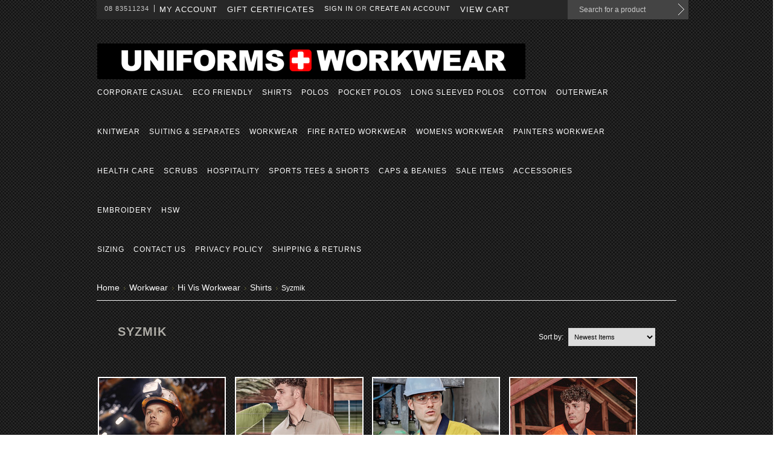

--- FILE ---
content_type: text/html; charset=UTF-8
request_url: https://www.uniformsandworkwear.com.au/syzmik-6/
body_size: 10309
content:
<!DOCTYPE html PUBLIC "-//W3C//DTD XHTML 1.0 Transitional//EN" "http://www.w3.org/TR/xhtml1/DTD/xhtml1-transitional.dtd">
<html xml:lang="en" lang="en" xmlns="http://www.w3.org/1999/xhtml">
<head>
    <meta name="google-site-verification" content="zCfpuNuCKi4cdVua7e9cpR7aVbGB_xZL79YYhujF_iY" />
    

    <title>Workwear - Hi Vis Workwear - Shirts - Syzmik - Uniforms and Workwear</title>
   

    <meta http-equiv="Content-Type" content="text/html; charset=UTF-8" />
    <meta name="description" content="" />
    
    <meta name="keywords" content="" />
    
    
    <link rel='canonical' href='https://www.uniformsandworkwear.com.au/syzmik-6/' />
    
    <meta http-equiv="Content-Script-Type" content="text/javascript" />
    <meta http-equiv="Content-Style-Type" content="text/css" />
    
    <!--[if lte IE 8]>
    <link href='http://fonts.googleapis.com/css?family=Montserrat:400' rel='stylesheet' type='text/css'>
    <link href='http://fonts.googleapis.com/css?family=Montserrat:700' rel='stylesheet' type='text/css'>
    <![endif]-->

    <link href="//fonts.googleapis.com/css?family=Arvo" rel="stylesheet" type="text/css">
<link href="//fonts.googleapis.com/css?family=Give+You+Glory" rel="stylesheet" type="text/css">
<link href="//fonts.googleapis.com/css?family=Montserrat" rel="stylesheet" type="text/css">

    
    <link rel="shortcut icon" href="https://cdn2.bigcommerce.com/server1500/8a8mmxc/product_images/Favicon.png" />

    <!-- begin: js page tag -->
    <script language="javascript" type="text/javascript">//<![CDATA[
        (function(){
            // this happens before external dependencies (and dom ready) to reduce page flicker
            var node, i;
            for (i = window.document.childNodes.length; i--;) {
                node = window.document.childNodes[i];
                if (node.nodeName == 'HTML') {
                    node.className += ' javascript';
                }
            }
        })();
    //]]></script>
    <!-- end: js page tag -->

    <link href="https://cdn9.bigcommerce.com/r-50b4fa8997ce43839fb9457331bc39687cd8345a/themes/__master/Styles/styles.css" type="text/css" rel="stylesheet" /><link href="https://www.uniformsandworkwear.com.au/templates/__custom/Styles/styles.css?t=1558489534" media="all" type="text/css" rel="stylesheet" />
<link href="https://cdn9.bigcommerce.com/r-c71b9995f4a706510d16ad47d2472c26eb88e9bf/themes/Winestore/Styles/iselector.css" media="all" type="text/css" rel="stylesheet" />
<link href="https://cdn9.bigcommerce.com/r-50b4fa8997ce43839fb9457331bc39687cd8345a/themes/__master/Styles/flexslider.css" media="all" type="text/css" rel="stylesheet" />
<link href="https://www.uniformsandworkwear.com.au/templates/__custom/Styles/slide-show.css?t=1558489534" media="all" type="text/css" rel="stylesheet" />
<link href="https://cdn9.bigcommerce.com/r-c71b9995f4a706510d16ad47d2472c26eb88e9bf/themes/Winestore/Styles/styles-slide-show.css" media="all" type="text/css" rel="stylesheet" />
<link href="https://cdn9.bigcommerce.com/r-50b4fa8997ce43839fb9457331bc39687cd8345a/themes/__master/Styles/social.css" media="all" type="text/css" rel="stylesheet" />
<link href="https://www.uniformsandworkwear.com.au/templates/__custom/Styles/white.css?t=1558489534" media="all" type="text/css" rel="stylesheet" />
<!--[if IE]><link href="https://cdn9.bigcommerce.com/r-c71b9995f4a706510d16ad47d2472c26eb88e9bf/themes/Winestore/Styles/ie.css" media="all" type="text/css" rel="stylesheet" /><![endif]-->
<link href="https://www.uniformsandworkwear.com.au/templates/__custom/Styles/custom.css?t=1558489534" type="text/css" rel="stylesheet" /><link href="https://cdn9.bigcommerce.com/r-4a8c4d193da5f864e07d0a6766e29e87fa0444e4/javascript/jquery/plugins/imodal/imodal.css" type="text/css" rel="stylesheet" /><link href="https://cdn9.bigcommerce.com/r-50b4fa8997ce43839fb9457331bc39687cd8345a/themes/__master/Styles/product.attributes.css" type="text/css" rel="stylesheet" /><link href="https://cdn9.bigcommerce.com/r-4a8c4d193da5f864e07d0a6766e29e87fa0444e4/javascript/jquery/themes/cupertino/ui.all.css" type="text/css" rel="stylesheet" /><link href="https://cdn9.bigcommerce.com/r-c71b9995f4a706510d16ad47d2472c26eb88e9bf/themes/Winestore/Styles/product.quickview.css" type="text/css" rel="stylesheet" /><link href="https://cdn9.bigcommerce.com/r-4a8c4d193da5f864e07d0a6766e29e87fa0444e4/javascript/superfish/css/store.css" type="text/css" rel="stylesheet" />

    <!-- Tell the browsers about our RSS feeds -->
    

    <!-- Include visitor tracking code (if any) -->
    <!-- Start Tracking Code for analytics_googleanalytics -->

<script>
  (function(i,s,o,g,r,a,m){i['GoogleAnalyticsObject']=r;i[r]=i[r]||function(){
  (i[r].q=i[r].q||[]).push(arguments)},i[r].l=1*new Date();a=s.createElement(o),
  m=s.getElementsByTagName(o)[0];a.async=1;a.src=g;m.parentNode.insertBefore(a,m)
  })(window,document,'script','//www.google-analytics.com/analytics.js','ga');

  ga('create', 'UA-43275905-1', 'uniformsandworkwear.com.au');
  ga('send', 'pageview');

</script>




<!-- End Tracking Code for analytics_googleanalytics -->



    

    

    <script type="text/javascript" src="//ajax.googleapis.com/ajax/libs/jquery/1.7.2/jquery.min.js"></script>
    <script type="text/javascript" src="https://cdn10.bigcommerce.com/r-4a8c4d193da5f864e07d0a6766e29e87fa0444e4/javascript/menudrop.js?"></script>
    <script type="text/javascript" src="https://cdn10.bigcommerce.com/r-4a8c4d193da5f864e07d0a6766e29e87fa0444e4/templates/Winestore/js/common.js?"></script>
    <script type="text/javascript" src="https://cdn10.bigcommerce.com/r-4a8c4d193da5f864e07d0a6766e29e87fa0444e4/javascript/iselector.js?"></script>
    <script type="text/javascript" src="https://cdn10.bigcommerce.com/r-4a8c4d193da5f864e07d0a6766e29e87fa0444e4/javascript/jquery/plugins/jquery.flexslider.js"></script>

    <!-- Template bespoke js -->
    <script type="text/javascript" src="https://cdn10.bigcommerce.com/r-4a8c4d193da5f864e07d0a6766e29e87fa0444e4/templates/Winestore/js/jquery.autobox.js"></script>

    <script type="text/javascript" src="https://cdn10.bigcommerce.com/r-4a8c4d193da5f864e07d0a6766e29e87fa0444e4/templates/Winestore/js/init.js"></script>

    <script type="text/javascript" src="https://cdn10.bigcommerce.com/r-4a8c4d193da5f864e07d0a6766e29e87fa0444e4/templates/Winestore/js/imagesLoaded.js"></script>

    <script type="text/javascript">
    //<![CDATA[
    config.ShopPath = 'https://www.uniformsandworkwear.com.au';
    config.AppPath = '';
    config.FastCart = 0;
    var ThumbImageWidth = 210;
    var ThumbImageHeight = 275;
    //]]>
    </script>
    
<script type="text/javascript" src="https://cdn9.bigcommerce.com/r-4a8c4d193da5f864e07d0a6766e29e87fa0444e4/javascript/jquery/plugins/imodal/imodal.js"></script>
<script type="text/javascript" src="https://cdn9.bigcommerce.com/r-4a8c4d193da5f864e07d0a6766e29e87fa0444e4/javascript/jquery/plugins/jqueryui/1.8.18/jquery-ui.min.js"></script>
<script type="text/javascript" src="https://cdn9.bigcommerce.com/r-4a8c4d193da5f864e07d0a6766e29e87fa0444e4/javascript/quickview.js"></script><script type="text/javascript">
(function () {
    var xmlHttp = new XMLHttpRequest();

    xmlHttp.open('POST', 'https://bes.gcp.data.bigcommerce.com/nobot');
    xmlHttp.setRequestHeader('Content-Type', 'application/json');
    xmlHttp.send('{"store_id":"489496","timezone_offset":"10.5","timestamp":"2026-01-20T18:51:39.28326100Z","visit_id":"ba17f7f0-43ce-4185-8922-c4cb5db3cccf","channel_id":1}');
})();
</script>
<script type="text/javascript" src="https://checkout-sdk.bigcommerce.com/v1/loader.js" defer></script>
<script type="text/javascript">
var BCData = {};
</script>

    <script type="text/javascript" src="https://cdn9.bigcommerce.com/r-4a8c4d193da5f864e07d0a6766e29e87fa0444e4/javascript/quicksearch.js"></script>
    

</head>

<body>
	<div id="Container">
			<div class="title-bar bar"></div>
		<div id="AjaxLoading"><img src="https://cdn2.bigcommerce.com/server1500/8a8mmxc/templates/__custom/images/ajax-loader.gif?t=1558489534" alt="" />&nbsp; Loading... Please wait...</div>
		

		<div id="Outer">
			<div id="Header">
				<div id="HeaderUpper">
						

		<div id="TopMenu">
			<ul style="display:">
                <li><div class="phoneIcon">08 83511234</div></li>
				<li class="home"><a href="https://www.uniformsandworkwear.com.au/">Home</a></li>
				<li style="display:none" class="HeaderLiveChat">
					
				</li>
				<li style="display:" class="First"><a href="https://www.uniformsandworkwear.com.au/account.php">My Account</a></li>
				<li><a href="https://www.uniformsandworkwear.com.au/giftcertificates.php">Gift Certificates</a></li>
				<li style="display:">
					<div>
						<a href='https://www.uniformsandworkwear.com.au/login.php' onclick=''>Sign in</a> or <a href='https://www.uniformsandworkwear.com.au/login.php?action=create_account' onclick=''>Create an account</a>
					</div>
				</li>
				<li style="display:" class="CartLink"><a href="https://www.uniformsandworkwear.com.au/cart.php">View Cart <span></span></a></li>
			</ul>
			<br class="Clear" />
		</div>
								<div id="SearchForm">
				<form action="https://www.uniformsandworkwear.com.au/search.php" method="get" onsubmit="return check_small_search_form()">
					<label for="search_query">Search</label>
					<input type="text" name="search_query" id="search_query" class="Textbox autobox" value="Search for a product" />
					<input type="image" src="https://cdn2.bigcommerce.com/server1500/8a8mmxc/templates/__custom/images/white/Search.gif?t=1558489534" class="Button" />
				</form>
				<p>
					<a href="https://www.uniformsandworkwear.com.au/search.php?mode=advanced"><strong>Advanced Search</strong></a> |
					<a href="https://www.uniformsandworkwear.com.au/search.php?action=Tips">Search Tips</a>
				</p>
			</div>

			<script type="text/javascript">
				var QuickSearchAlignment = 'right';
				var QuickSearchWidth = '232px';
				lang.EmptySmallSearch = "You forgot to enter some search keywords.";
			</script>

					<div class="Block Moveable Panel" id="SideCurrencySelector" style="display:none;"></div>
				</div>
				<div id="HeaderLower">
					<div id="Logo">
					<a href="https://www.uniformsandworkwear.com.au/"><img src="/product_images/uww_white_bbg_1519273603__17596.original.png" border="0" id="LogoImage" alt="Uniforms and Workwear" /></a>

					</div>
					<div class="nav-wrap">	
										<div class="CategoryList" id="SideCategoryList">
					<h2>Categories</h2>
					<div class="SideCategoryListFlyout">
						<ul class="sf-menu sf-vertical">
<li><a href="https://www.uniformsandworkwear.com.au/corporate-casual/">Corporate Casual</a></li>
<li><a href="https://www.uniformsandworkwear.com.au/eco-friendly/">Eco Friendly</a></li>
<li><a href="https://www.uniformsandworkwear.com.au/shirts/">Shirts</a><ul>
<li><a href="https://www.uniformsandworkwear.com.au/mens-shirts/">Mens Shirts</a><ul>
<li><a href="https://www.uniformsandworkwear.com.au/aussie-pacific-10/">Aussie Pacific</a></li>
<li><a href="https://www.uniformsandworkwear.com.au/barkers/">Barkers</a></li>
<li><a href="https://www.uniformsandworkwear.com.au/brooksfield/">Brooksfield</a></li>
<li><a href="https://www.uniformsandworkwear.com.au/syzmik-12/">Syzmik</a></li>
<li><a href="https://www.uniformsandworkwear.com.au/van-heusen/">Van Heusen</a></li>
<li><a href="https://www.uniformsandworkwear.com.au/winning-spirit-1/">Winning Spirit</a></li>
<li><a href="https://www.uniformsandworkwear.com.au/bisley-7/">Bisley</a></li>
<li><a href="https://www.uniformsandworkwear.com.au/biz-collection/">Biz Collection</a></li>
<li><a href="https://www.uniformsandworkwear.com.au/biz-corporate-3/">Biz Corporate</a></li>
<li><a href="https://www.uniformsandworkwear.com.au/pilbara-2/">Pilbara</a></li>
<li><a href="https://www.uniformsandworkwear.com.au/blue-whale-4/">Blue Whale</a></li>
<li><a href="https://www.uniformsandworkwear.com.au/city-collection-1/">City Collection</a></li>
<li><a href="https://www.uniformsandworkwear.com.au/corporate-reflection-1/">Corporate Reflection</a></li>
<li><a href="https://www.uniformsandworkwear.com.au/gloweave/">Gloweave</a></li>
<li><a href="https://www.uniformsandworkwear.com.au/identitee/">Identitee</a></li>
<li><a href="https://www.uniformsandworkwear.com.au/james-harvest-2/">James Harvest</a></li>
<li><a href="https://www.uniformsandworkwear.com.au/jbs-wear/">JB&#039;s Wear</a></li>
<li><a href="https://www.uniformsandworkwear.com.au/john-kevin/">John Kevin</a></li>
<li><a href="https://www.uniformsandworkwear.com.au/lsj-collection-2/">LSJ Collection</a></li>
<li><a href="https://www.uniformsandworkwear.com.au/stencil-2/">Stencil</a></li>
<li><a href="https://www.uniformsandworkwear.com.au/the-standard-gear4life-1/">The Standard Gear4Life</a></li>

</ul>
</li>
<li><a href="https://www.uniformsandworkwear.com.au/ladies-shirts/">Ladies Shirts</a><ul>
<li><a href="https://www.uniformsandworkwear.com.au/aussie-pacific-9/">Aussie Pacific</a></li>
<li><a href="https://www.uniformsandworkwear.com.au/barkers-1/">Barkers</a></li>
<li><a href="https://www.uniformsandworkwear.com.au/biz-care-2/">Biz Care</a></li>
<li><a href="https://www.uniformsandworkwear.com.au/pilbara-3/">Pilbara</a></li>
<li><a href="https://www.uniformsandworkwear.com.au/syzmik-13/">Syzmik</a></li>
<li><a href="https://www.uniformsandworkwear.com.au/van-heusen-1/">Van Heusen</a></li>
<li><a href="https://www.uniformsandworkwear.com.au/winning-spirit-11/">Winning Spirit</a></li>
<li><a href="https://www.uniformsandworkwear.com.au/bisley-10/">Bisley</a></li>
<li><a href="https://www.uniformsandworkwear.com.au/biz-collection-ladies-shirts/">Biz Collection</a></li>
<li><a href="https://www.uniformsandworkwear.com.au/biz-corporate-2/">Biz Corporate</a></li>
<li><a href="https://www.uniformsandworkwear.com.au/city-collection-2/">City Collection</a></li>
<li><a href="https://www.uniformsandworkwear.com.au/corporate-reflection/">Corporate Reflection</a></li>
<li><a href="https://www.uniformsandworkwear.com.au/gloweave-1/">Gloweave</a></li>
<li><a href="https://www.uniformsandworkwear.com.au/identitee-1/">Identitee</a></li>
<li><a href="https://www.uniformsandworkwear.com.au/james-harvest-3/">James Harvest</a></li>
<li><a href="https://www.uniformsandworkwear.com.au/jbs-wear-1/">JB&#039;s Wear</a></li>
<li><a href="https://www.uniformsandworkwear.com.au/john-kevin-1/">John Kevin</a></li>
<li><a href="https://www.uniformsandworkwear.com.au/lsj-collection-1/">LSJ Collection</a></li>
<li><a href="https://www.uniformsandworkwear.com.au/stencil-3/">Stencil</a></li>
<li><a href="https://www.uniformsandworkwear.com.au/the-standard-gear4life/">The Standard Gear4Life</a></li>

</ul>
</li>

</ul>
</li>
<li><a href="https://www.uniformsandworkwear.com.au/polos-3/">Polos</a><ul>
<li><a href="https://www.uniformsandworkwear.com.au/long-sleeved-polos/">Long Sleeved Polos</a></li>
<li><a href="https://www.uniformsandworkwear.com.au/mens-polos/">Mens Polos</a><ul>
<li><a href="https://www.uniformsandworkwear.com.au/aussie-pacific/">Aussie Pacific</a></li>
<li><a href="https://www.uniformsandworkwear.com.au/identitee-6/">Identitee</a></li>
<li><a href="https://www.uniformsandworkwear.com.au/pilbara-4/">Pilbara</a></li>
<li><a href="https://www.uniformsandworkwear.com.au/syzmik-18/">Syzmik</a></li>
<li><a href="https://www.uniformsandworkwear.com.au/biz-corporate-6/">Biz Corporate</a></li>
<li><a href="https://www.uniformsandworkwear.com.au/stencil-m/">Stencil</a></li>
<li><a href="https://www.uniformsandworkwear.com.au/gear-for-life-1/">Gear For Life</a></li>
<li><a href="https://www.uniformsandworkwear.com.au/winning-spirit-4/">Winning Spirit</a></li>
<li><a href="https://www.uniformsandworkwear.com.au/bisley-8/">Bisley</a></li>
<li><a href="https://www.uniformsandworkwear.com.au/biz-collection-1/">Biz Collection</a></li>
<li><a href="https://www.uniformsandworkwear.com.au/blue-whale-3/">Blue Whale</a></li>
<li><a href="https://www.uniformsandworkwear.com.au/james-harvest/">James Harvest</a></li>
<li><a href="https://www.uniformsandworkwear.com.au/jbs-wear-7/">JB&#039;s Wear</a></li>
<li><a href="https://www.uniformsandworkwear.com.au/sporte-leisure/">Sporte Leisure</a></li>

</ul>
</li>
<li><a href="https://www.uniformsandworkwear.com.au/ladies-polos/">Ladies Polos</a><ul>
<li><a href="https://www.uniformsandworkwear.com.au/aussie-pacific-1/">Aussie Pacific</a></li>
<li><a href="https://www.uniformsandworkwear.com.au/bisley-18/">Bisley</a></li>
<li><a href="https://www.uniformsandworkwear.com.au/biz-corporate-7/">Biz Corporate</a></li>
<li><a href="https://www.uniformsandworkwear.com.au/city-collection-8/">City Collection</a></li>
<li><a href="https://www.uniformsandworkwear.com.au/gear-for-life-2/">Gear For Life</a></li>
<li><a href="https://www.uniformsandworkwear.com.au/identitee-7/">Identitee</a></li>
<li><a href="https://www.uniformsandworkwear.com.au/syzmik-17/">Syzmik</a></li>
<li><a href="https://www.uniformsandworkwear.com.au/winning-spirit-5/">Winning Spirit</a></li>
<li><a href="https://www.uniformsandworkwear.com.au/biz-collection-2/">Biz Collection</a></li>
<li><a href="https://www.uniformsandworkwear.com.au/icoz-1/">Icoz</a></li>
<li><a href="https://www.uniformsandworkwear.com.au/jbs-wear-8/">JB&#039;s Wear</a></li>
<li><a href="https://www.uniformsandworkwear.com.au/james-harvest-1/">James Harvest</a></li>
<li><a href="https://www.uniformsandworkwear.com.au/sporte-leisure-1/">Sporte Leisure</a></li>
<li><a href="https://www.uniformsandworkwear.com.au/stencil-1/">Stencil</a></li>

</ul>
</li>
<li><a href="https://www.uniformsandworkwear.com.au/kids-polos/">Kids Polos</a><ul>
<li><a href="https://www.uniformsandworkwear.com.au/aussie-pacific-2/">Aussie Pacific</a></li>
<li><a href="https://www.uniformsandworkwear.com.au/biz-collection-3/">Biz Collection</a></li>
<li><a href="https://www.uniformsandworkwear.com.au/gear-for-life-4/">Gear For Life</a></li>
<li><a href="https://www.uniformsandworkwear.com.au/icoz-2/">Icoz</a></li>
<li><a href="https://www.uniformsandworkwear.com.au/jbs-wear-9/">JB&#039;s Wear</a></li>

</ul>
</li>

</ul>
</li>
<li><a href="https://www.uniformsandworkwear.com.au/pocket-polos/">Pocket Polos</a></li>
<li><a href="https://www.uniformsandworkwear.com.au/long-sleeved-polos-1/">Long Sleeved Polos</a></li>
<li><a href="https://www.uniformsandworkwear.com.au/100-cotton/">Cotton</a><ul>
<li><a href="https://www.uniformsandworkwear.com.au/100-cotton-shirts/">100% Cotton Shirts</a></li>
<li><a href="https://www.uniformsandworkwear.com.au/100-cotton-polos/">Cotton Polos</a><ul>
<li><a href="https://www.uniformsandworkwear.com.au/biz-collection-20/">Biz Collection</a></li>
<li><a href="https://www.uniformsandworkwear.com.au/identitee-5/">Identitee</a></li>
<li><a href="https://www.uniformsandworkwear.com.au/jbs-wear-28/">JB&#039;s Wear</a></li>
<li><a href="https://www.uniformsandworkwear.com.au/stencil/">Stencil</a></li>

</ul>
</li>
<li><a href="https://www.uniformsandworkwear.com.au/cotton-rich/">Cotton Rich</a></li>
<li><a href="https://www.uniformsandworkwear.com.au/100-cotton-shirts-1/">Cotton Shirts</a></li>
<li><a href="https://www.uniformsandworkwear.com.au/100-cotton-trousers/">Cotton Trousers</a></li>
<li><a href="https://www.uniformsandworkwear.com.au/outerwear-3/">Outerwear</a></li>

</ul>
</li>
<li><a href="https://www.uniformsandworkwear.com.au/outerwear-1/">Outerwear</a><ul>
<li><a href="https://www.uniformsandworkwear.com.au/cool-layers/">Cool Layers</a></li>
<li><a href="https://www.uniformsandworkwear.com.au/hoodies/">Hoodies</a></li>
<li><a href="https://www.uniformsandworkwear.com.au/jumpers-1/">Jumpers</a></li>
<li><a href="https://www.uniformsandworkwear.com.au/rugbys/">Rugbys</a><ul>
<li><a href="https://www.uniformsandworkwear.com.au/identitee-2/">Identitee</a></li>
<li><a href="https://www.uniformsandworkwear.com.au/james-harvest-6/">James Harvest</a></li>
<li><a href="https://www.uniformsandworkwear.com.au/jbs-wear-26/">JB&#039;s Wear</a></li>

</ul>
</li>
<li><a href="https://www.uniformsandworkwear.com.au/vests/">Vests</a><ul>
<li><a href="https://www.uniformsandworkwear.com.au/aussie-pacific-13/">Aussie Pacific</a></li>
<li><a href="https://www.uniformsandworkwear.com.au/beacon-sportswear/">Beacon Sportswear</a></li>
<li><a href="https://www.uniformsandworkwear.com.au/bisley-15/">Bisley</a></li>
<li><a href="https://www.uniformsandworkwear.com.au/biz-collection-9/">Biz Collection</a></li>
<li><a href="https://www.uniformsandworkwear.com.au/gear-for-life-9/">Gear For Life</a></li>
<li><a href="https://www.uniformsandworkwear.com.au/james-harvest-7/">James Harvest</a></li>
<li><a href="https://www.uniformsandworkwear.com.au/jbs-wear-19/">JB&#039;s Wear</a></li>
<li><a href="https://www.uniformsandworkwear.com.au/landway-1/">Landway</a></li>
<li><a href="https://www.uniformsandworkwear.com.au/smpli/">SMPLI</a></li>
<li><a href="https://www.uniformsandworkwear.com.au/sporte-leisure-2/">Sporte Leisure</a></li>
<li><a href="https://www.uniformsandworkwear.com.au/stencil-7/">Stencil</a></li>
<li><a href="https://www.uniformsandworkwear.com.au/syzmik-16/">SyzmiK</a></li>
<li><a href="https://www.uniformsandworkwear.com.au/winning-spirit-8/">Winning Spirit</a></li>

</ul>
</li>
<li><a href="https://www.uniformsandworkwear.com.au/polar-fleece/">Polar Fleece</a><ul>
<li><a href="https://www.uniformsandworkwear.com.au/biz-collection-7/">Biz Collection</a></li>
<li><a href="https://www.uniformsandworkwear.com.au/blue-whale-11/">Blue Whale</a></li>
<li><a href="https://www.uniformsandworkwear.com.au/gear-for-life-7/">Gear For Life</a></li>
<li><a href="https://www.uniformsandworkwear.com.au/james-harvest-8/">James Harvest</a></li>
<li><a href="https://www.uniformsandworkwear.com.au/jbs-wear-17/">JB&#039;s Wear</a></li>
<li><a href="https://www.uniformsandworkwear.com.au/ramo-2/">Ramo</a></li>
<li><a href="https://www.uniformsandworkwear.com.au/sporte-leisure-4/">Sporte Leisure</a></li>
<li><a href="https://www.uniformsandworkwear.com.au/syzmik-15/">Syzmik</a></li>
<li><a href="https://www.uniformsandworkwear.com.au/winning-spirit-7/">Winning Spirit</a></li>

</ul>
</li>
<li><a href="https://www.uniformsandworkwear.com.au/fleece/">Fleece</a><ul>
<li><a href="https://www.uniformsandworkwear.com.au/aussie-pacific-4/">Aussie Pacific</a></li>
<li><a href="https://www.uniformsandworkwear.com.au/bisley-16/">Bisley</a></li>
<li><a href="https://www.uniformsandworkwear.com.au/biz-collection-8/">Biz Collection</a></li>
<li><a href="https://www.uniformsandworkwear.com.au/blue-whale-10/">Blue Whale</a></li>
<li><a href="https://www.uniformsandworkwear.com.au/gear-for-life-8/">Gear For Life</a></li>
<li><a href="https://www.uniformsandworkwear.com.au/grace-collection/">Grace Collection</a></li>
<li><a href="https://www.uniformsandworkwear.com.au/jbs-wear-18/">JB&#039;s Wear</a></li>
<li><a href="https://www.uniformsandworkwear.com.au/ramo/">Ramo</a></li>
<li><a href="https://www.uniformsandworkwear.com.au/syzmik-8/">Syzmik</a></li>
<li><a href="https://www.uniformsandworkwear.com.au/winning-spirit-9/">Winning Spirit</a></li>

</ul>
</li>
<li><a href="https://www.uniformsandworkwear.com.au/jackets/">Jackets</a><ul>
<li><a href="https://www.uniformsandworkwear.com.au/aussie-pacific-3/">Aussie Pacific</a></li>
<li><a href="https://www.uniformsandworkwear.com.au/biz-corporate-10/">Biz Corporate</a></li>
<li><a href="https://www.uniformsandworkwear.com.au/landway/">Landway</a></li>
<li><a href="https://www.uniformsandworkwear.com.au/ramo-1/">Ramo</a></li>
<li><a href="https://www.uniformsandworkwear.com.au/simpli/">SIMPLI</a></li>
<li><a href="https://www.uniformsandworkwear.com.au/stencil-6/">Stencil</a></li>
<li><a href="https://www.uniformsandworkwear.com.au/syzmik-10/">Syzmik</a></li>
<li><a href="https://www.uniformsandworkwear.com.au/winning-spirit-2/">Winning Spirit</a></li>
<li><a href="https://www.uniformsandworkwear.com.au/bisley-9/">Bisley</a></li>
<li><a href="https://www.uniformsandworkwear.com.au/biz-collection-6/">Biz Collection</a></li>
<li><a href="https://www.uniformsandworkwear.com.au/blue-whale-12/">Blue Whale</a></li>
<li><a href="https://www.uniformsandworkwear.com.au/gear-for-life/">Gear for Life</a></li>
<li><a href="https://www.uniformsandworkwear.com.au/grace-collection-1/">Grace Collection</a></li>
<li><a href="https://www.uniformsandworkwear.com.au/james-harvest-9/">James Harvest</a></li>
<li><a href="https://www.uniformsandworkwear.com.au/jbs-wear-16/">JB&#039;s Wear</a></li>
<li><a href="https://www.uniformsandworkwear.com.au/sporte-leisure-3/">Sporte Leisure</a></li>

</ul>
</li>

</ul>
</li>
<li><a href="https://www.uniformsandworkwear.com.au/knitwear-1/">Knitwear</a><ul>
<li><a href="https://www.uniformsandworkwear.com.au/knitted-tops/">Knitted Tops</a><ul>
<li><a href="https://www.uniformsandworkwear.com.au/biz-corporate-11/">Biz Corporate</a></li>
<li><a href="https://www.uniformsandworkwear.com.au/city-collection-7/">City Collection</a></li>
<li><a href="https://www.uniformsandworkwear.com.au/corporate-reflection-3/">Corporate Reflection</a></li>
<li><a href="https://www.uniformsandworkwear.com.au/gloweave-10/">Gloweave</a></li>

</ul>
</li>
<li><a href="https://www.uniformsandworkwear.com.au/rugbys-1/">Rugbys</a></li>
<li><a href="https://www.uniformsandworkwear.com.au/vests-1/">Vests</a></li>
<li><a href="https://www.uniformsandworkwear.com.au/cardigans/">Cardigans</a></li>
<li><a href="https://www.uniformsandworkwear.com.au/jumpers/">Jumpers</a></li>

</ul>
</li>
<li><a href="https://www.uniformsandworkwear.com.au/suiting-separates/">Suiting &amp; Separates</a><ul>
<li><a href="https://www.uniformsandworkwear.com.au/mens-1/">Mens</a><ul>
<li><a href="https://www.uniformsandworkwear.com.au/jackets-3/">Jackets &amp; Vests</a></li>
<li><a href="https://www.uniformsandworkwear.com.au/trousers-2/">Trousers &amp; Shorts</a></li>

</ul>
</li>
<li><a href="https://www.uniformsandworkwear.com.au/ladies-1/">Ladies</a><ul>
<li><a href="https://www.uniformsandworkwear.com.au/dresses/">Dresses</a></li>
<li><a href="https://www.uniformsandworkwear.com.au/jackets-2/">Jackets &amp; Vests</a><ul>
<li><a href="https://www.uniformsandworkwear.com.au/biz-collection-19/">Biz Collection</a></li>
<li><a href="https://www.uniformsandworkwear.com.au/biz-corporate/">Biz Corporate</a></li>
<li><a href="https://www.uniformsandworkwear.com.au/bongardi-1/">Bongardi</a></li>
<li><a href="https://www.uniformsandworkwear.com.au/gear-for-life-5/">Gear For Life</a></li>
<li><a href="https://www.uniformsandworkwear.com.au/gloweave-6/">Gloweave</a></li>

</ul>
</li>
<li><a href="https://www.uniformsandworkwear.com.au/skirts/">Skirts</a><ul>
<li><a href="https://www.uniformsandworkwear.com.au/biz-care-1/">Biz Care</a></li>
<li><a href="https://www.uniformsandworkwear.com.au/biz-collection-16/">Biz Collection</a></li>
<li><a href="https://www.uniformsandworkwear.com.au/biz-corporate-8/">Biz Corporate</a></li>
<li><a href="https://www.uniformsandworkwear.com.au/bongardi-4/">Bongardi</a></li>
<li><a href="https://www.uniformsandworkwear.com.au/gloweave-7/">Gloweave</a></li>
<li><a href="https://www.uniformsandworkwear.com.au/lsj-collection-5/">LSJ Collection</a></li>

</ul>
</li>
<li><a href="https://www.uniformsandworkwear.com.au/trousers-1/">Trousers &amp; Shorts</a><ul>
<li><a href="https://www.uniformsandworkwear.com.au/biz-care-3/">Biz Care</a></li>
<li><a href="https://www.uniformsandworkwear.com.au/biz-collection-18/">Biz Collection</a></li>
<li><a href="https://www.uniformsandworkwear.com.au/biz-corporate-9/">Biz Corporate</a></li>
<li><a href="https://www.uniformsandworkwear.com.au/bongardi-5/">Bongardi</a></li>
<li><a href="https://www.uniformsandworkwear.com.au/corporate-comfort/">Corporate Comfort</a></li>
<li><a href="https://www.uniformsandworkwear.com.au/gloweave-8/">Gloweave</a></li>
<li><a href="https://www.uniformsandworkwear.com.au/lsj/">LSJ</a></li>
<li><a href="https://www.uniformsandworkwear.com.au/syzmik-14/">Syzmik</a></li>

</ul>
</li>

</ul>
</li>

</ul>
</li>
<li><a href="https://www.uniformsandworkwear.com.au/workwear/">Workwear</a><ul>
<li><a href="https://www.uniformsandworkwear.com.au/traditional-workwear/">Traditional Workwear</a><ul>
<li><a href="https://www.uniformsandworkwear.com.au/caps-beanies-2/">Caps &amp; Beanies</a></li>
<li><a href="https://www.uniformsandworkwear.com.au/polos-4/">Polos</a></li>
<li><a href="https://www.uniformsandworkwear.com.au/coveralls/">Coveralls</a><ul>
<li><a href="https://www.uniformsandworkwear.com.au/syzmik-11/">Syzmik</a></li>
<li><a href="https://www.uniformsandworkwear.com.au/bisley-11/">Bisley</a></li>

</ul>
</li>
<li><a href="https://www.uniformsandworkwear.com.au/outerwear/">Outerwear</a><ul>
<li><a href="https://www.uniformsandworkwear.com.au/bisley-4/">Bisley</a></li>
<li><a href="https://www.uniformsandworkwear.com.au/ramo-4/">Ramo</a></li>
<li><a href="https://www.uniformsandworkwear.com.au/winning-spirit-10/">Winning Spirit</a></li>
<li><a href="https://www.uniformsandworkwear.com.au/blue-whale-1/">Blue Whale</a></li>
<li><a href="https://www.uniformsandworkwear.com.au/jbs-wear-13/">JB&#039;s Wear</a></li>
<li><a href="https://www.uniformsandworkwear.com.au/syzmik-4/">Syzmik</a></li>

</ul>
</li>
<li><a href="https://www.uniformsandworkwear.com.au/shirts-1/">Shirts</a><ul>
<li><a href="https://www.uniformsandworkwear.com.au/bisley/">Bisley</a></li>
<li><a href="https://www.uniformsandworkwear.com.au/gloweave-9/">Gloweave</a></li>
<li><a href="https://www.uniformsandworkwear.com.au/workcraft/">Workcraft</a></li>
<li><a href="https://www.uniformsandworkwear.com.au/biz-collection-15/">Biz Collection</a></li>
<li><a href="https://www.uniformsandworkwear.com.au/blue-whale-2/">Blue Whale</a></li>
<li><a href="https://www.uniformsandworkwear.com.au/jbs-wear-2/">JB&#039;s Wear</a></li>
<li><a href="https://www.uniformsandworkwear.com.au/syzmik-2/">Syzmik</a></li>

</ul>
</li>
<li><a href="https://www.uniformsandworkwear.com.au/trousers-shorts/">Trousers &amp; Shorts</a><ul>
<li><a href="https://www.uniformsandworkwear.com.au/bisley-3/">Bisley</a></li>
<li><a href="https://www.uniformsandworkwear.com.au/blue-whale-5/">Blue Whale</a></li>
<li><a href="https://www.uniformsandworkwear.com.au/jbs-wear-12/">JB&#039;s Wear</a></li>
<li><a href="https://www.uniformsandworkwear.com.au/syzmik-3/">Syzmik</a></li>
<li><a href="https://www.uniformsandworkwear.com.au/winning-spirit-13/">Winning Spirit</a></li>

</ul>
</li>

</ul>
</li>
<li><a href="https://www.uniformsandworkwear.com.au/womens-workwear-1/">Womens Workwear</a></li>
<li><a href="https://www.uniformsandworkwear.com.au/hi-vis-workwear/">Hi Vis Workwear</a><ul>
<li><a href="https://www.uniformsandworkwear.com.au/caps-beanies-1/">Caps &amp; Beanies</a></li>
<li><a href="https://www.uniformsandworkwear.com.au/polos-2/">Polos</a><ul>
<li><a href="https://www.uniformsandworkwear.com.au/aussie-pacific-8/">Aussie Pacific</a></li>
<li><a href="https://www.uniformsandworkwear.com.au/bisley-13/">Bisley</a></li>
<li><a href="https://www.uniformsandworkwear.com.au/blue-whale-6/">Blue Whale</a></li>
<li><a href="https://www.uniformsandworkwear.com.au/jbs-wear-25/">JB&#039;s Wear</a></li>
<li><a href="https://www.uniformsandworkwear.com.au/syzmik/">Syzmik</a></li>
<li><a href="https://www.uniformsandworkwear.com.au/winning-spirit/">Winning Spirit</a></li>

</ul>
</li>
<li><a href="https://www.uniformsandworkwear.com.au/coveralls-1/">Coveralls</a><ul>
<li><a href="https://www.uniformsandworkwear.com.au/syzmik-9/">Syzmik</a></li>
<li><a href="https://www.uniformsandworkwear.com.au/bisley-12/">Bisley</a></li>

</ul>
</li>
<li><a href="https://www.uniformsandworkwear.com.au/trousers/">Trousers</a><ul>
<li><a href="https://www.uniformsandworkwear.com.au/bisley-5/">Bisley</a></li>
<li><a href="https://www.uniformsandworkwear.com.au/blue-whale-7/">Blue Whale</a></li>
<li><a href="https://www.uniformsandworkwear.com.au/jbs-wear-14/">JB&#039;s Wear</a></li>
<li><a href="https://www.uniformsandworkwear.com.au/syzmik-5/">Syzmik</a></li>

</ul>
</li>
<li><a href="https://www.uniformsandworkwear.com.au/outerwear-2/">Outerwear</a><ul>
<li><a href="https://www.uniformsandworkwear.com.au/fleece-1/">Fleece</a></li>
<li><a href="https://www.uniformsandworkwear.com.au/jackets-1/">Jackets &amp; Vests</a></li>

</ul>
</li>
<li><a href="https://www.uniformsandworkwear.com.au/shirts-2/">Shirts</a><ul>
<li><a href="https://www.uniformsandworkwear.com.au/aussie-pacific-7/">Aussie Pacific</a></li>
<li><a href="https://www.uniformsandworkwear.com.au/bisley-6/">Bisley</a></li>
<li><a href="https://www.uniformsandworkwear.com.au/blue-whale-9/">Blue Whale</a></li>
<li><a href="https://www.uniformsandworkwear.com.au/syzmik-6/">Syzmik</a></li>
<li><a href="https://www.uniformsandworkwear.com.au/jbs-wear-15/">JB&#039;s Wear</a></li>

</ul>
</li>

</ul>
</li>
<li><a href="https://www.uniformsandworkwear.com.au/rail-orange/">Rail Orange</a></li>
<li><a href="https://www.uniformsandworkwear.com.au/accessories/">Accessories</a><ul>
<li><a href="https://www.uniformsandworkwear.com.au/jbs-wear-6/">JB&#039;s Wear</a></li>

</ul>
</li>
<li><a href="https://www.uniformsandworkwear.com.au/industry-footwear/">Footwear</a></li>

</ul>
</li>
<li><a href="https://www.uniformsandworkwear.com.au/fire-rated-workwear/">Fire Rated Workwear</a></li>
<li><a href="https://www.uniformsandworkwear.com.au/womens-workwear/">Womens Workwear</a><ul>
<li><a href="https://www.uniformsandworkwear.com.au/fire-rated/">Fire Rated</a></li>
<li><a href="https://www.uniformsandworkwear.com.au/outback-agriculture-1/">Outback/Agriculture</a></li>

</ul>
</li>
<li><a href="https://www.uniformsandworkwear.com.au/painters-workwear/">Painters Workwear</a></li>
<li><a href="https://www.uniformsandworkwear.com.au/health-care/">Health Care</a><ul>
<li><a href="https://www.uniformsandworkwear.com.au/shirts-3/">Shirts</a><ul>
<li><a href="https://www.uniformsandworkwear.com.au/winning-spirit-12/">Winning Spirit</a></li>
<li><a href="https://www.uniformsandworkwear.com.au/city-collection-3/">City Collection</a></li>
<li><a href="https://www.uniformsandworkwear.com.au/bongardi-2/">Bongardi</a></li>
<li><a href="https://www.uniformsandworkwear.com.au/biz-corporate-5/">Biz Corporate</a></li>
<li><a href="https://www.uniformsandworkwear.com.au/biz-collection-13/">Biz Collection</a></li>
<li><a href="https://www.uniformsandworkwear.com.au/biz-care/">Biz Care</a></li>
<li><a href="https://www.uniformsandworkwear.com.au/aussie-pacific-11/">Aussie Pacific</a></li>
<li><a href="https://www.uniformsandworkwear.com.au/jbs-wear-23/">JB&#039;s Wear</a></li>
<li><a href="https://www.uniformsandworkwear.com.au/gloweave-4/">Gloweave</a></li>
<li><a href="https://www.uniformsandworkwear.com.au/stencil-9/">Stencil</a></li>

</ul>
</li>
<li><a href="https://www.uniformsandworkwear.com.au/scrubs/">Scrubs</a></li>

</ul>
</li>
<li><a href="https://www.uniformsandworkwear.com.au/scrubs-1/">Scrubs</a></li>
<li><a href="https://www.uniformsandworkwear.com.au/hospitality/">Hospitality</a><ul>
<li><a href="https://www.uniformsandworkwear.com.au/aprons/">Aprons</a></li>
<li><a href="https://www.uniformsandworkwear.com.au/aussie-pacific-12/">Aussie Pacific</a></li>
<li><a href="https://www.uniformsandworkwear.com.au/bongardi-3/">Bongardi</a></li>
<li><a href="https://www.uniformsandworkwear.com.au/chef-wear/">Chef Wear</a></li>
<li><a href="https://www.uniformsandworkwear.com.au/chefs-wear/">Chefs Wear</a></li>
<li><a href="https://www.uniformsandworkwear.com.au/chefscraft/">ChefsCraft</a></li>
<li><a href="https://www.uniformsandworkwear.com.au/gloweave-3/">Gloweave</a></li>
<li><a href="https://www.uniformsandworkwear.com.au/identitee-8/">Identitee</a></li>
<li><a href="https://www.uniformsandworkwear.com.au/lsj-collection-4/">LSJ Collection</a></li>
<li><a href="https://www.uniformsandworkwear.com.au/the-standard-gear4life-2/">The Standard Gear4Life</a></li>
<li><a href="https://www.uniformsandworkwear.com.au/biz-collection-14/">Biz Collection</a></li>
<li><a href="https://www.uniformsandworkwear.com.au/blue-whale/">Blue Whale</a></li>
<li><a href="https://www.uniformsandworkwear.com.au/city-collection-4/">City Collection</a></li>
<li><a href="https://www.uniformsandworkwear.com.au/jbs-wear-24/">JB&#039;s Wear</a></li>

</ul>
</li>
<li><a href="https://www.uniformsandworkwear.com.au/activewear/">Sports Tees &amp; Shorts</a><ul>
<li><a href="https://www.uniformsandworkwear.com.au/sportswear/">Sportswear</a><ul>
<li><a href="https://www.uniformsandworkwear.com.au/aussie-pacific-5/">Aussie Pacific</a></li>
<li><a href="https://www.uniformsandworkwear.com.au/biz-collection-11/">Biz Collection</a></li>
<li><a href="https://www.uniformsandworkwear.com.au/identitee-3/">Identitee</a></li>
<li><a href="https://www.uniformsandworkwear.com.au/jbs-wear-21/">JB&#039;s Wear</a></li>
<li><a href="https://www.uniformsandworkwear.com.au/ramo-3/">Ramo</a></li>
<li><a href="https://www.uniformsandworkwear.com.au/stencil-4/">Stencil</a></li>

</ul>
</li>
<li><a href="https://www.uniformsandworkwear.com.au/t-shirts/">T-Shirts &amp; Singlets</a><ul>
<li><a href="https://www.uniformsandworkwear.com.au/aussie-pacific-6/">Aussie Pacific</a></li>
<li><a href="https://www.uniformsandworkwear.com.au/biz-collection-12/">Biz Collection</a></li>
<li><a href="https://www.uniformsandworkwear.com.au/jbs-wear-22/">JB&#039;s Wear</a></li>
<li><a href="https://www.uniformsandworkwear.com.au/ramo-5/">Ramo</a></li>
<li><a href="https://www.uniformsandworkwear.com.au/stencil-5/">Stencil</a></li>

</ul>
</li>

</ul>
</li>
<li><a href="https://www.uniformsandworkwear.com.au/caps-beanies/">Caps &amp; Beanies</a></li>
<li><a href="https://www.uniformsandworkwear.com.au/sale-items-1/">Sale Items</a><ul>
<li><a href="https://www.uniformsandworkwear.com.au/discontinued-items-1/">Discontinued Items</a></li>
<li><a href="https://www.uniformsandworkwear.com.au/on-sale-1/">On Sale</a></li>

</ul>
</li>
<li><a href="https://www.uniformsandworkwear.com.au/accessories-1/">Accessories</a><ul>
<li><a href="https://www.uniformsandworkwear.com.au/belts/">Belts</a></li>
<li><a href="https://www.uniformsandworkwear.com.au/scarves/">Scarves</a></li>
<li><a href="https://www.uniformsandworkwear.com.au/ties/">Ties</a></li>

</ul>
</li>
<li><a href="https://www.uniformsandworkwear.com.au/embroidery/">Embroidery</a><ul>
<li><a href="https://www.uniformsandworkwear.com.au/logos/">Logos</a></li>
<li><a href="https://www.uniformsandworkwear.com.au/names/">Names</a></li>
<li><a href="https://www.uniformsandworkwear.com.au/pockets/">Pockets</a></li>

</ul>
</li>
<li><a href="https://www.uniformsandworkwear.com.au/corporate/">HSW</a><ul>
<li><a href="https://www.uniformsandworkwear.com.au/hsw-polo/">HSW Polo</a></li>

</ul>
</li>

</ul>

						<div class="afterSideCategoryList"></div>
					</div>
				</div>

						<div class="CategoryList" id="SideCategoryList">
    <div class="Block Panel SideCategoryListFlyout" id="Menu">
        <ul class="sf-menu sf-vertical sf-js-enabled">
            <li class="First "><a href="https://www.uniformsandworkwear.com.au/"><span>Home</span></a></li>
            <li class="HasSubMenu ">
	<a href="https://www.uniformsandworkwear.com.au/sizing/"><span>Sizing </span></a>
	<ul>
			<li><a href="https://www.uniformsandworkwear.com.au/biz-corporate-sizing/">Biz Corporate Sizing</a></li><li><a href="https://www.uniformsandworkwear.com.au/city-collection-5/">City Collection</a></li><li><a href="https://www.uniformsandworkwear.com.au/gloweave-sizing/">Gloweave Sizing</a></li><li><a href="https://www.uniformsandworkwear.com.au/john-kevin-2/">John Kevin</a></li><li><a href="https://www.uniformsandworkwear.com.au/sporte-leisure-size-guide/">Sporte Leisure Size Guide</a></li>

	</ul>
</li>

<li class=" ">
	<a href="https://www.uniformsandworkwear.com.au/contact-us/"><span>Contact Us</span></a>
	<ul>
		
	</ul>
</li>

<li class="HasSubMenu ">
	<a href="https://www.uniformsandworkwear.com.au/privacy-policy/"><span>Privacy Policy</span></a>
	<ul>
			<li><a href="https://www.uniformsandworkwear.com.au/corporate-responsibility/">Corporate Responsibility</a></li>

	</ul>
</li>

<li class=" ">
	<a href="https://www.uniformsandworkwear.com.au/shipping-returns/"><span>Shipping &amp; Returns</span></a>
	<ul>
		
	</ul>
</li>


        </ul>
    </div>
</div>


					</div>
				</div>
			</div>


					<div class="Block Moveable Panel Breadcrumb" id="CategoryBreadcrumb">
					<ul>
						<li><a href="https://www.uniformsandworkwear.com.au/">Home</a></li><li><a href="https://www.uniformsandworkwear.com.au/workwear/">Workwear</a></li><li><a href="https://www.uniformsandworkwear.com.au/hi-vis-workwear/">Hi Vis Workwear</a></li><li><a href="https://www.uniformsandworkwear.com.au/shirts-2/">Shirts</a></li><li>Syzmik</li>
					</ul>
				</div>
	
	<h1 class="title">Syzmik</h1>
	<div class="FloatRight SortBox">
    <form action="https://www.uniformsandworkwear.com.au/syzmik-6/" method="get">
        
        Sort by:
        <select name="sort" id="sort" onchange="this.form.submit()">
            <option  value="featured">Featured Items</option>
            <option selected="selected" value="newest">Newest Items</option>
            <option  value="bestselling">Bestselling</option>
            <option  value="alphaasc">Alphabetical: A to Z</option>
            <option  value="alphadesc">Alphabetical: Z to A</option>
            <option  value="avgcustomerreview">Avg. Customer Review</option>
            <option  value="priceasc">Price: Low to High</option>
            <option  value="pricedesc">Price: High to Low</option>
            
        </select>
    </form>
</div>

	<div id="Wrapper">
		
		<div class="Content Widest " id="LayoutColumn1">
							<div class="Block Moveable Panel" id="CategoryHeading">
					<div class="BlockContent">
						
						

						<div class="CategoryDescription">
						
							
						
						</div>
						
					</div>
				</div>
			<div class="Block Moveable Panel" id="CategoryPagingTop" style="display:none;"></div>
							<div class="Block CategoryContent Moveable Panel" id="CategoryContent">
					<script type="text/javascript">
						lang.CompareSelectMessage = 'Please choose at least 2 products to compare.';
						lang.PleaseSelectAProduct = 'Please select at least one product to add to your cart.';
						config.CompareLink = 'https://www.uniformsandworkwear.com.au/compare/';
					</script>
					
					
					<form name="frmCompare" id="frmCompare" action="https://www.uniformsandworkwear.com.au/compare/" method="get" onsubmit="return compareProducts(config.CompareLink)">
						
						<ul class="ProductList ">
														<li class="Odd">
								<div class="ProductImage QuickView" data-product="2644">
									<a href="https://www.uniformsandworkwear.com.au/mens-hi-vis-segmented-tape-cotton-tee-shirt/"><img src="https://cdn2.bigcommerce.com/server1500/8a8mmxc/products/2644/images/41373/ZH510_Talent_Orange_01_WUCWVAP__17162.1716943015.210.275.jpg?c=2" alt="Mens Hi Vis Segmented Tape Cotton Tee Shirt" /></a>
								</div>
								<div class="ProductDetails">
									<strong><a href="https://www.uniformsandworkwear.com.au/mens-hi-vis-segmented-tape-cotton-tee-shirt/" class="">Mens Hi Vis Segmented Tape Cotton Tee Shirt</a></strong>
								</div>
								<div class="ProductPriceRating">
									<em><strike class="RetailPriceValue">$49.95</strike> $41.95</em>
									<span class="Rating Rating0"><img src="https://cdn2.bigcommerce.com/server1500/8a8mmxc/templates/__custom/images/IcoRating0.gif?t=1558489534" alt="" style="display: none" /></span>
								</div>
								<div class="ProductCompareButton" style="display:">
									<input type="checkbox" class="CheckBox" name="compare_product_ids" id="compare_2644" value="2644" onclick="product_comparison_box_changed(this.checked)" /> <label for="compare_2644">Compare</label> <br />
								</div>
								<div class="ProductActionAdd" style="display:none;">
									<a href="https://www.uniformsandworkwear.com.au/mens-hi-vis-segmented-tape-cotton-tee-shirt/"></a>
								</div>
							</li>							<li class="Even">
								<div class="ProductImage QuickView" data-product="2383">
									<a href="https://www.uniformsandworkwear.com.au/mens-outdoor-short-sleeve-shirt/"><img src="https://cdn2.bigcommerce.com/server1500/8a8mmxc/products/2383/images/34494/ZW465_Talent_Sand_02__17326.1692073776.210.275.jpg?c=2" alt="Mens Outdoor Short Sleeve Shirt" /></a>
								</div>
								<div class="ProductDetails">
									<strong><a href="https://www.uniformsandworkwear.com.au/mens-outdoor-short-sleeve-shirt/" class="">Mens Outdoor Short Sleeve Shirt</a></strong>
								</div>
								<div class="ProductPriceRating">
									<em>$55.95</em>
									<span class="Rating Rating0"><img src="https://cdn2.bigcommerce.com/server1500/8a8mmxc/templates/__custom/images/IcoRating0.gif?t=1558489534" alt="" style="display: none" /></span>
								</div>
								<div class="ProductCompareButton" style="display:">
									<input type="checkbox" class="CheckBox" name="compare_product_ids" id="compare_2383" value="2383" onclick="product_comparison_box_changed(this.checked)" /> <label for="compare_2383">Compare</label> <br />
								</div>
								<div class="ProductActionAdd" style="display:none;">
									<a href="https://www.uniformsandworkwear.com.au/mens-outdoor-short-sleeve-shirt/"></a>
								</div>
							</li>							<li class="Odd">
								<div class="ProductImage QuickView" data-product="2382">
									<a href="https://www.uniformsandworkwear.com.au/mens-orange-flame-lightweight-ripstop-spliced-shirt-hoop-taped/"><img src="https://cdn2.bigcommerce.com/server1500/8a8mmxc/products/2382/images/34471/ZW180_Talent_Yellow_Navy_01__24099.1692073250.210.275.jpg?c=2" alt="Mens Orange Flame Lightweight Ripstop Spliced Shirt - Hoop Taped" /></a>
								</div>
								<div class="ProductDetails">
									<strong><a href="https://www.uniformsandworkwear.com.au/mens-orange-flame-lightweight-ripstop-spliced-shirt-hoop-taped/" class="">Mens Orange Flame Lightweight Ripstop Spliced Shirt - Hoop Taped</a></strong>
								</div>
								<div class="ProductPriceRating">
									<em>$163.95</em>
									<span class="Rating Rating0"><img src="https://cdn2.bigcommerce.com/server1500/8a8mmxc/templates/__custom/images/IcoRating0.gif?t=1558489534" alt="" style="display: none" /></span>
								</div>
								<div class="ProductCompareButton" style="display:">
									<input type="checkbox" class="CheckBox" name="compare_product_ids" id="compare_2382" value="2382" onclick="product_comparison_box_changed(this.checked)" /> <label for="compare_2382">Compare</label> <br />
								</div>
								<div class="ProductActionAdd" style="display:none;">
									<a href="https://www.uniformsandworkwear.com.au/mens-orange-flame-lightweight-ripstop-spliced-shirt-hoop-taped/"></a>
								</div>
							</li>							<li class="Even">
								<div class="ProductImage QuickView" data-product="2381">
									<a href="https://www.uniformsandworkwear.com.au/mens-hi-vis-short-sleeve-shirt/"><img src="https://cdn2.bigcommerce.com/server1500/8a8mmxc/products/2381/images/34452/ZW115_Talent_Orange_Navy_01__81567.1692072629.210.275.jpg?c=2" alt="Mens Hi Vis Short Sleeve Shirt" /></a>
								</div>
								<div class="ProductDetails">
									<strong><a href="https://www.uniformsandworkwear.com.au/mens-hi-vis-short-sleeve-shirt/" class="">Mens Hi Vis Short Sleeve Shirt</a></strong>
								</div>
								<div class="ProductPriceRating">
									<em>$41.95</em>
									<span class="Rating Rating0"><img src="https://cdn2.bigcommerce.com/server1500/8a8mmxc/templates/__custom/images/IcoRating0.gif?t=1558489534" alt="" style="display: none" /></span>
								</div>
								<div class="ProductCompareButton" style="display:">
									<input type="checkbox" class="CheckBox" name="compare_product_ids" id="compare_2381" value="2381" onclick="product_comparison_box_changed(this.checked)" /> <label for="compare_2381">Compare</label> <br />
								</div>
								<div class="ProductActionAdd" style="display:none;">
									<a href="https://www.uniformsandworkwear.com.au/mens-hi-vis-short-sleeve-shirt/"></a>
								</div>
							</li>							<li class="Odd">
								<div class="ProductImage QuickView" data-product="2359">
									<a href="https://www.uniformsandworkwear.com.au/mens-hi-vis-outdoor-long-sleeve-shirt/"><img src="https://cdn2.bigcommerce.com/server1500/8a8mmxc/products/2359/images/33702/ZW468_Talent_Yellow_Navy_01__88682.1691294780.210.275.jpg?c=2" alt="Mens Hi Vis Outdoor Long Sleeve Shirt" /></a>
								</div>
								<div class="ProductDetails">
									<strong><a href="https://www.uniformsandworkwear.com.au/mens-hi-vis-outdoor-long-sleeve-shirt/" class="">Mens Hi Vis Outdoor Long Sleeve Shirt</a></strong>
								</div>
								<div class="ProductPriceRating">
									<em><strike class="RetailPriceValue">$77.95</strike> $61.95</em>
									<span class="Rating Rating0"><img src="https://cdn2.bigcommerce.com/server1500/8a8mmxc/templates/__custom/images/IcoRating0.gif?t=1558489534" alt="" style="display: none" /></span>
								</div>
								<div class="ProductCompareButton" style="display:">
									<input type="checkbox" class="CheckBox" name="compare_product_ids" id="compare_2359" value="2359" onclick="product_comparison_box_changed(this.checked)" /> <label for="compare_2359">Compare</label> <br />
								</div>
								<div class="ProductActionAdd" style="display:none;">
									<a href="https://www.uniformsandworkwear.com.au/mens-hi-vis-outdoor-long-sleeve-shirt/"></a>
								</div>
							</li>							<li class="Even">
								<div class="ProductImage QuickView" data-product="2197">
									<a href="https://www.uniformsandworkwear.com.au/hi-vis-sleeveless-tee-shirt/"><img src="https://cdn2.bigcommerce.com/server1500/8a8mmxc/products/2197/images/29340/ZH297_01__69133.1605570477.210.275.jpg?c=2" alt="Hi Vis Sleeveless Tee Shirt" /></a>
								</div>
								<div class="ProductDetails">
									<strong><a href="https://www.uniformsandworkwear.com.au/hi-vis-sleeveless-tee-shirt/" class="">Hi Vis Sleeveless Tee Shirt</a></strong>
								</div>
								<div class="ProductPriceRating">
									<em>$18.95</em>
									<span class="Rating Rating0"><img src="https://cdn2.bigcommerce.com/server1500/8a8mmxc/templates/__custom/images/IcoRating0.gif?t=1558489534" alt="" style="display: none" /></span>
								</div>
								<div class="ProductCompareButton" style="display:">
									<input type="checkbox" class="CheckBox" name="compare_product_ids" id="compare_2197" value="2197" onclick="product_comparison_box_changed(this.checked)" /> <label for="compare_2197">Compare</label> <br />
								</div>
								<div class="ProductActionAdd" style="display:none;">
									<a href="https://www.uniformsandworkwear.com.au/hi-vis-sleeveless-tee-shirt/"></a>
								</div>
							</li>							<li class="Odd">
								<div class="ProductImage QuickView" data-product="2196">
									<a href="https://www.uniformsandworkwear.com.au/hi-vis-tee-shirt/"><img src="https://cdn2.bigcommerce.com/server1500/8a8mmxc/products/2196/images/29331/ZH290_01__81089.1605568579.210.275.jpg?c=2" alt="Mens Hi Vis Tee Shirt" /></a>
								</div>
								<div class="ProductDetails">
									<strong><a href="https://www.uniformsandworkwear.com.au/hi-vis-tee-shirt/" class="">Hi Vis Tee Shirt</a></strong>
								</div>
								<div class="ProductPriceRating">
									<em>$19.95</em>
									<span class="Rating Rating0"><img src="https://cdn2.bigcommerce.com/server1500/8a8mmxc/templates/__custom/images/IcoRating0.gif?t=1558489534" alt="" style="display: none" /></span>
								</div>
								<div class="ProductCompareButton" style="display:">
									<input type="checkbox" class="CheckBox" name="compare_product_ids" id="compare_2196" value="2196" onclick="product_comparison_box_changed(this.checked)" /> <label for="compare_2196">Compare</label> <br />
								</div>
								<div class="ProductActionAdd" style="display:none;">
									<a href="https://www.uniformsandworkwear.com.au/hi-vis-tee-shirt/"></a>
								</div>
							</li>							<li class="Even">
								<div class="ProductImage QuickView" data-product="2195">
									<a href="https://www.uniformsandworkwear.com.au/hi-vis-outdoor-adventure-shirt/"><img src="https://cdn2.bigcommerce.com/server1500/8a8mmxc/products/2195/images/29318/ZW470_02__86520.1605413219.210.275.jpg?c=2" alt="Hi Vis Outdoor Adventure Shirt" /></a>
								</div>
								<div class="ProductDetails">
									<strong><a href="https://www.uniformsandworkwear.com.au/hi-vis-outdoor-adventure-shirt/" class="">Hi Vis Outdoor Adventure Shirt</a></strong>
								</div>
								<div class="ProductPriceRating">
									<em><strike class="RetailPriceValue">$84.95</strike> $69.95</em>
									<span class="Rating Rating0"><img src="https://cdn2.bigcommerce.com/server1500/8a8mmxc/templates/__custom/images/IcoRating0.gif?t=1558489534" alt="" style="display: none" /></span>
								</div>
								<div class="ProductCompareButton" style="display:">
									<input type="checkbox" class="CheckBox" name="compare_product_ids" id="compare_2195" value="2195" onclick="product_comparison_box_changed(this.checked)" /> <label for="compare_2195">Compare</label> <br />
								</div>
								<div class="ProductActionAdd" style="display:none;">
									<a href="https://www.uniformsandworkwear.com.au/hi-vis-outdoor-adventure-shirt/"></a>
								</div>
							</li>							<li class="Odd">
								<div class="ProductImage QuickView" data-product="2104">
									<a href="https://www.uniformsandworkwear.com.au/hrc-2-hoop-taped-closed-front-spliced-shirt/"><img src="https://cdn2.bigcommerce.com/server1500/8a8mmxc/products/2104/images/27135/Intro_FR_Range_Orange_03__40162.1582427302.210.275.jpg?c=2" alt="HRC 2 Hoop Taped Closed Front Spliced Shirt" /></a>
								</div>
								<div class="ProductDetails">
									<strong><a href="https://www.uniformsandworkwear.com.au/hrc-2-hoop-taped-closed-front-spliced-shirt/" class="">HRC 2 Hoop Taped Closed Front Spliced Shirt</a></strong>
								</div>
								<div class="ProductPriceRating">
									<em><strike class="RetailPriceValue">$189.95</strike> $145.95</em>
									<span class="Rating Rating0"><img src="https://cdn2.bigcommerce.com/server1500/8a8mmxc/templates/__custom/images/IcoRating0.gif?t=1558489534" alt="" style="display: none" /></span>
								</div>
								<div class="ProductCompareButton" style="display:">
									<input type="checkbox" class="CheckBox" name="compare_product_ids" id="compare_2104" value="2104" onclick="product_comparison_box_changed(this.checked)" /> <label for="compare_2104">Compare</label> <br />
								</div>
								<div class="ProductActionAdd" style="display:none;">
									<a href="https://www.uniformsandworkwear.com.au/hrc-2-hoop-taped-closed-front-spliced-shirt/"></a>
								</div>
							</li>							<li class="Even">
								<div class="ProductImage QuickView" data-product="1962">
									<a href="https://www.uniformsandworkwear.com.au/rugged-cooling-taped-s-s-shirt/"><img src="https://cdn2.bigcommerce.com/server1500/8a8mmxc/products/1962/images/23554/ZW835__16966.1542770408.210.275.jpg?c=2" alt="S/S Ripstop 100% Cotton Cool Workshirt" /></a>
								</div>
								<div class="ProductDetails">
									<strong><a href="https://www.uniformsandworkwear.com.au/rugged-cooling-taped-s-s-shirt/" class="">Rugged Cooling Taped S/S Shirt</a></strong>
								</div>
								<div class="ProductPriceRating">
									<em><strike class="RetailPriceValue">$79.95</strike> $60.95</em>
									<span class="Rating Rating0"><img src="https://cdn2.bigcommerce.com/server1500/8a8mmxc/templates/__custom/images/IcoRating0.gif?t=1558489534" alt="" style="display: none" /></span>
								</div>
								<div class="ProductCompareButton" style="display:">
									<input type="checkbox" class="CheckBox" name="compare_product_ids" id="compare_1962" value="1962" onclick="product_comparison_box_changed(this.checked)" /> <label for="compare_1962">Compare</label> <br />
								</div>
								<div class="ProductActionAdd" style="display:none;">
									<a href="https://www.uniformsandworkwear.com.au/rugged-cooling-taped-s-s-shirt/"></a>
								</div>
							</li>							<li class="Odd">
								<div class="ProductImage QuickView" data-product="1923">
									<a href="https://www.uniformsandworkwear.com.au/bio-motion-vic-rail-shirt/"><img src="https://cdn2.bigcommerce.com/server1500/8a8mmxc/products/1923/images/22835/ZW680_VicRailOrange_F__92236.1537320309.210.275.jpg?c=2" alt="Bio Motion Vic Rail Shirt" /></a>
								</div>
								<div class="ProductDetails">
									<strong><a href="https://www.uniformsandworkwear.com.au/bio-motion-vic-rail-shirt/" class="">Bio Motion Vic Rail Shirt</a></strong>
								</div>
								<div class="ProductPriceRating">
									<em><strike class="RetailPriceValue">$59.95</strike> $53.95</em>
									<span class="Rating Rating0"><img src="https://cdn2.bigcommerce.com/server1500/8a8mmxc/templates/__custom/images/IcoRating0.gif?t=1558489534" alt="" style="display: none" /></span>
								</div>
								<div class="ProductCompareButton" style="display:">
									<input type="checkbox" class="CheckBox" name="compare_product_ids" id="compare_1923" value="1923" onclick="product_comparison_box_changed(this.checked)" /> <label for="compare_1923">Compare</label> <br />
								</div>
								<div class="ProductActionAdd" style="display:none;">
									<a href="https://www.uniformsandworkwear.com.au/bio-motion-vic-rail-shirt/"></a>
								</div>
							</li>							<li class="Even">
								<div class="ProductImage QuickView" data-product="1922">
									<a href="https://www.uniformsandworkwear.com.au/lightweight-bio-motion-shirt/"><img src="https://cdn2.bigcommerce.com/server1500/8a8mmxc/products/1922/images/22826/ZW520_OrangeNavy_F__48040.1537319420.210.275.jpg?c=2" alt="Lightweight Bio Motion Shirt" /></a>
								</div>
								<div class="ProductDetails">
									<strong><a href="https://www.uniformsandworkwear.com.au/lightweight-bio-motion-shirt/" class="">Lightweight Bio Motion Shirt</a></strong>
								</div>
								<div class="ProductPriceRating">
									<em>$48.95</em>
									<span class="Rating Rating0"><img src="https://cdn2.bigcommerce.com/server1500/8a8mmxc/templates/__custom/images/IcoRating0.gif?t=1558489534" alt="" style="display: none" /></span>
								</div>
								<div class="ProductCompareButton" style="display:">
									<input type="checkbox" class="CheckBox" name="compare_product_ids" id="compare_1922" value="1922" onclick="product_comparison_box_changed(this.checked)" /> <label for="compare_1922">Compare</label> <br />
								</div>
								<div class="ProductActionAdd" style="display:none;">
									<a href="https://www.uniformsandworkwear.com.au/lightweight-bio-motion-shirt/"></a>
								</div>
							</li>							<li class="Odd">
								<div class="ProductImage QuickView" data-product="1918">
									<a href="https://www.uniformsandworkwear.com.au/hi-vis-closed-front-taped-shirt/"><img src="https://cdn2.bigcommerce.com/server1500/8a8mmxc/products/1918/images/22762/ZW550_OrangeNavy_F__71775.1537158453.210.275.jpg?c=2" alt="Hi Vis Closed Front Taped Shirt" /></a>
								</div>
								<div class="ProductDetails">
									<strong><a href="https://www.uniformsandworkwear.com.au/hi-vis-closed-front-taped-shirt/" class="">Hi Vis Closed Front Taped Shirt</a></strong>
								</div>
								<div class="ProductPriceRating">
									<em>$51.95</em>
									<span class="Rating Rating0"><img src="https://cdn2.bigcommerce.com/server1500/8a8mmxc/templates/__custom/images/IcoRating0.gif?t=1558489534" alt="" style="display: none" /></span>
								</div>
								<div class="ProductCompareButton" style="display:">
									<input type="checkbox" class="CheckBox" name="compare_product_ids" id="compare_1918" value="1918" onclick="product_comparison_box_changed(this.checked)" /> <label for="compare_1918">Compare</label> <br />
								</div>
								<div class="ProductActionAdd" style="display:none;">
									<a href="https://www.uniformsandworkwear.com.au/hi-vis-closed-front-taped-shirt/"></a>
								</div>
							</li>							<li class="Even">
								<div class="ProductImage QuickView" data-product="1917">
									<a href="https://www.uniformsandworkwear.com.au/hi-vis-closed-front-l-s-shirt/"><img src="https://cdn2.bigcommerce.com/server1500/8a8mmxc/products/1917/images/22749/ZW560_YellowNavy_F__07461.1537157827.210.275.jpg?c=2" alt="Hi Vis Closed Front L/S Shirt" /></a>
								</div>
								<div class="ProductDetails">
									<strong><a href="https://www.uniformsandworkwear.com.au/hi-vis-closed-front-l-s-shirt/" class="">Hi Vis Closed Front L/S Shirt</a></strong>
								</div>
								<div class="ProductPriceRating">
									<em>$46.95</em>
									<span class="Rating Rating0"><img src="https://cdn2.bigcommerce.com/server1500/8a8mmxc/templates/__custom/images/IcoRating0.gif?t=1558489534" alt="" style="display: none" /></span>
								</div>
								<div class="ProductCompareButton" style="display:">
									<input type="checkbox" class="CheckBox" name="compare_product_ids" id="compare_1917" value="1917" onclick="product_comparison_box_changed(this.checked)" /> <label for="compare_1917">Compare</label> <br />
								</div>
								<div class="ProductActionAdd" style="display:none;">
									<a href="https://www.uniformsandworkwear.com.au/hi-vis-closed-front-l-s-shirt/"></a>
								</div>
							</li>							<li class="Odd">
								<div class="ProductImage QuickView" data-product="1709">
									<a href="https://www.uniformsandworkwear.com.au/womens-rugged-cooling-taped-shirt/"><img src="https://cdn2.bigcommerce.com/server1500/8a8mmxc/products/1709/images/17179/ZW720__40743.1477185539.210.275.jpg?c=2" alt="Womens Rugged Cooling Taped Shirt" /></a>
								</div>
								<div class="ProductDetails">
									<strong><a href="https://www.uniformsandworkwear.com.au/womens-rugged-cooling-taped-shirt/" class="">Womens Rugged Cooling  Taped Shirt</a></strong>
								</div>
								<div class="ProductPriceRating">
									<em><strike class="RetailPriceValue">$79.95</strike> $64.95</em>
									<span class="Rating Rating0"><img src="https://cdn2.bigcommerce.com/server1500/8a8mmxc/templates/__custom/images/IcoRating0.gif?t=1558489534" alt="" style="display: none" /></span>
								</div>
								<div class="ProductCompareButton" style="display:">
									<input type="checkbox" class="CheckBox" name="compare_product_ids" id="compare_1709" value="1709" onclick="product_comparison_box_changed(this.checked)" /> <label for="compare_1709">Compare</label> <br />
								</div>
								<div class="ProductActionAdd" style="display:none;">
									<a href="https://www.uniformsandworkwear.com.au/womens-rugged-cooling-taped-shirt/"></a>
								</div>
							</li>							<li class="Even">
								<div class="ProductImage QuickView" data-product="1510">
									<a href="https://www.uniformsandworkwear.com.au/rugged-cooling-taped-spliced-shirt/"><img src="https://cdn2.bigcommerce.com/server1500/8a8mmxc/products/1510/images/13773/Rugged_Shirt_ZW129_copy__09282.1446868848.210.275.jpg?c=2" alt="Unisex Hi Vis Taped Spliced Rugged Shirt" /></a>
								</div>
								<div class="ProductDetails">
									<strong><a href="https://www.uniformsandworkwear.com.au/rugged-cooling-taped-spliced-shirt/" class="">Rugged Cooling Taped Spliced Shirt</a></strong>
								</div>
								<div class="ProductPriceRating">
									<em><strike class="RetailPriceValue">$79.95</strike> $64.95</em>
									<span class="Rating Rating0"><img src="https://cdn2.bigcommerce.com/server1500/8a8mmxc/templates/__custom/images/IcoRating0.gif?t=1558489534" alt="" style="display: none" /></span>
								</div>
								<div class="ProductCompareButton" style="display:">
									<input type="checkbox" class="CheckBox" name="compare_product_ids" id="compare_1510" value="1510" onclick="product_comparison_box_changed(this.checked)" /> <label for="compare_1510">Compare</label> <br />
								</div>
								<div class="ProductActionAdd" style="display:none;">
									<a href="https://www.uniformsandworkwear.com.au/rugged-cooling-taped-spliced-shirt/"></a>
								</div>
							</li>							<li class="Odd">
								<div class="ProductImage QuickView" data-product="1509">
									<a href="https://www.uniformsandworkwear.com.au/unisex-hi-vis-rugged-cooling-shirt/"><img src="https://cdn2.bigcommerce.com/server1500/8a8mmxc/products/1509/images/13763/Cover_Front__04235.1446866689.210.275.jpg?c=2" alt="Unisex Hi Vis Spliced Rugged Shirt" /></a>
								</div>
								<div class="ProductDetails">
									<strong><a href="https://www.uniformsandworkwear.com.au/unisex-hi-vis-rugged-cooling-shirt/" class="">Unisex Hi Vis Rugged Cooling Shirt</a></strong>
								</div>
								<div class="ProductPriceRating">
									<em><strike class="RetailPriceValue">$65.95</strike> $53.95</em>
									<span class="Rating Rating0"><img src="https://cdn2.bigcommerce.com/server1500/8a8mmxc/templates/__custom/images/IcoRating0.gif?t=1558489534" alt="" style="display: none" /></span>
								</div>
								<div class="ProductCompareButton" style="display:">
									<input type="checkbox" class="CheckBox" name="compare_product_ids" id="compare_1509" value="1509" onclick="product_comparison_box_changed(this.checked)" /> <label for="compare_1509">Compare</label> <br />
								</div>
								<div class="ProductActionAdd" style="display:none;">
									<a href="https://www.uniformsandworkwear.com.au/unisex-hi-vis-rugged-cooling-shirt/"></a>
								</div>
							</li>							<li class="Even">
								<div class="ProductImage QuickView" data-product="824">
									<a href="https://www.uniformsandworkwear.com.au/womens-hoop-taped-shirt/"><img src="https://cdn2.bigcommerce.com/server1500/8a8mmxc/products/824/images/5642/Screen_Shot_2013_10_27_at_3.59.22_PM__79201.1382851798.210.275.png?c=2" alt="Womens Hoop Taped Shirt" /></a>
								</div>
								<div class="ProductDetails">
									<strong><a href="https://www.uniformsandworkwear.com.au/womens-hoop-taped-shirt/" class="">Womens Hoop Taped Shirt</a></strong>
								</div>
								<div class="ProductPriceRating">
									<em><strike class="RetailPriceValue">$63.95</strike> $51.95</em>
									<span class="Rating Rating0"><img src="https://cdn2.bigcommerce.com/server1500/8a8mmxc/templates/__custom/images/IcoRating0.gif?t=1558489534" alt="" style="display: none" /></span>
								</div>
								<div class="ProductCompareButton" style="display:">
									<input type="checkbox" class="CheckBox" name="compare_product_ids" id="compare_824" value="824" onclick="product_comparison_box_changed(this.checked)" /> <label for="compare_824">Compare</label> <br />
								</div>
								<div class="ProductActionAdd" style="display:none;">
									<a href="https://www.uniformsandworkwear.com.au/womens-hoop-taped-shirt/"></a>
								</div>
							</li>							<li class="Odd">
								<div class="ProductImage QuickView" data-product="823">
									<a href="https://www.uniformsandworkwear.com.au/hoop-taped-industrial-shirt/"><img src="https://cdn2.bigcommerce.com/server1500/8a8mmxc/products/823/images/5634/zw123_yellownavy_worn_725__27120.1382850992.210.275.jpg?c=2" alt="Hoop Taped Industrial Shirt" /></a>
								</div>
								<div class="ProductDetails">
									<strong><a href="https://www.uniformsandworkwear.com.au/hoop-taped-industrial-shirt/" class="">Hoop Taped Industrial Shirt</a></strong>
								</div>
								<div class="ProductPriceRating">
									<em>$51.95</em>
									<span class="Rating Rating0"><img src="https://cdn2.bigcommerce.com/server1500/8a8mmxc/templates/__custom/images/IcoRating0.gif?t=1558489534" alt="" style="display: none" /></span>
								</div>
								<div class="ProductCompareButton" style="display:">
									<input type="checkbox" class="CheckBox" name="compare_product_ids" id="compare_823" value="823" onclick="product_comparison_box_changed(this.checked)" /> <label for="compare_823">Compare</label> <br />
								</div>
								<div class="ProductActionAdd" style="display:none;">
									<a href="https://www.uniformsandworkwear.com.au/hoop-taped-industrial-shirt/"></a>
								</div>
							</li>							<li class="Even">
								<div class="ProductImage QuickView" data-product="822">
									<a href="https://www.uniformsandworkwear.com.au/hi-vis-l-s-industrial-shirt/"><img src="https://cdn2.bigcommerce.com/server1500/8a8mmxc/products/822/images/5628/zw122_yellownavy_worn_725__38476.1382850282.210.275.jpg?c=2" alt="Day Only L/S Industrial Shirt" /></a>
								</div>
								<div class="ProductDetails">
									<strong><a href="https://www.uniformsandworkwear.com.au/hi-vis-l-s-industrial-shirt/" class="">Hi Vis  L/S Industrial Shirt</a></strong>
								</div>
								<div class="ProductPriceRating">
									<em><strike class="RetailPriceValue">$57.95</strike> $46.95</em>
									<span class="Rating Rating0"><img src="https://cdn2.bigcommerce.com/server1500/8a8mmxc/templates/__custom/images/IcoRating0.gif?t=1558489534" alt="" style="display: none" /></span>
								</div>
								<div class="ProductCompareButton" style="display:">
									<input type="checkbox" class="CheckBox" name="compare_product_ids" id="compare_822" value="822" onclick="product_comparison_box_changed(this.checked)" /> <label for="compare_822">Compare</label> <br />
								</div>
								<div class="ProductActionAdd" style="display:none;">
									<a href="https://www.uniformsandworkwear.com.au/hi-vis-l-s-industrial-shirt/"></a>
								</div>
							</li>
						</ul>
						<br class="Clear" />
												<div class="CompareButton" style="display:">
							<input type="image" value="Compare Selected" src="https://cdn2.bigcommerce.com/server1500/8a8mmxc/templates/__custom/images/white/CompareButton.gif?t=1558489534" />
						</div>
					</form>
				</div>
			<div class="Block Moveable Panel" id="CategoryPagingBottom" style="display:none;"></div>
			
		</div>
		<br class="Clear" />
	</div>
	        <br class="Clear" />
        </div>
    </div>
    
    <div id="ContainerFooter">
        <div class="Center">
            <div id="FooterUpper">
                <div class="Column"><div class="Block BrandList Moveable Panel" id="SideShopByBrand" style="display: ">
    <h2>Popular Brands</h2>
    <div class="BlockContent">
        <ul>
            	<li><a href="https://www.uniformsandworkwear.com.au/brands/Biz-Collection.html">Biz Collection</a></li>	<li><a href="https://www.uniformsandworkwear.com.au/brands/JB%27s-Wear.html">JB&#039;s Wear</a></li>	<li><a href="https://www.uniformsandworkwear.com.au/brands/Bisley.html">Bisley</a></li>	<li><a href="https://www.uniformsandworkwear.com.au/brands/Syzmik.html">Syzmik</a></li>	<li><a href="https://www.uniformsandworkwear.com.au/brands/Biz-Corporate.html">Biz Corporate</a></li>	<li><a href="https://www.uniformsandworkwear.com.au/brands/Gloweave.html">Gloweave</a></li>	<li><a href="https://www.uniformsandworkwear.com.au/brands/Aussie-Pacific.html">Aussie Pacific</a></li>	<li><a href="https://www.uniformsandworkwear.com.au/brands/City-Collection.html">City Collection</a></li>	<li><a href="https://www.uniformsandworkwear.com.au/biz-care-4/">Biz Care</a></li>	<li><a href="https://www.uniformsandworkwear.com.au/brands/Stencil.html">Stencil</a></li>
            <li><a href="https://www.uniformsandworkwear.com.au/brands/"><strong>View all brands</strong></a></li>
            
            
<br>
            
                <!-- Begin eWAY Linking Code Corporate Image Online --> 
<div id="eWAYBlock">
    <div style="text-align:left;">
        <a href="http://www.eway.com.au/secure-site-seal?i=10&s=7&pid=ea793770-22e2-4247-bece-7aa6015d49a7&theme=0" title="eWAY Payment Gateway" target="_blank" rel="nofollow">
            <img alt="eWAY Payment Gateway" src="https://www.eway.com.au/developer/payment-code/verified-seal.ashx?img=10&size=7&pid=ea793770-22e2-4247-bece-7aa6015d49a7&theme=0" />            
        </a>
    </div>
</div>
<!-- End eWAY Linking Code -->
            
            <br>
            
                            <!-- Begin GeoTrust Linking Code Uniforms and Workwear -->
            
            <table width="135" border="0" cellpadding="2" cellspacing="0" title="Click to Verify - This site chose GeoTrust SSL for secure e-commerce and confidential communications.">
<tr>
<td width="135" align="center" valign="top"><script type="text/javascript" src="https://seal.geotrust.com/getgeotrustsslseal?host_name=www.uniformsandworkwear.com.au&amp;size=M&amp;lang=en"></script><br />
<a href="http://www.geotrust.com/ssl/" target="_blank"  style="color:#000000; text-decoration:none; font:bold 7px verdana,sans-serif; letter-spacing:.5px; text-align:center; margin:0px; padding:0px;"></a></td>
</tr>
</table>
                             <!-- End GeoTrust Linking Code Uniforms and Workwear -->
            
            <!-- Begin Afterpay Code for Logo -->
            
            
            
            <!-- End Afterpay Code for Logo -->
            
        </ul>
    </div>
</div>
</div>
                <div class="Column">				<div class="Block CategoryList Panel">
					<h2>Categories</h2>
					<div class="BlockContent">
						<ul>
							<ul class="sf-menu sf-vertical">
<li><a href="https://www.uniformsandworkwear.com.au/corporate-casual/">Corporate Casual</a></li>
<li><a href="https://www.uniformsandworkwear.com.au/eco-friendly/">Eco Friendly</a></li>
<li><a href="https://www.uniformsandworkwear.com.au/shirts/">Shirts</a><ul>
<li><a href="https://www.uniformsandworkwear.com.au/mens-shirts/">Mens Shirts</a><ul>
<li><a href="https://www.uniformsandworkwear.com.au/aussie-pacific-10/">Aussie Pacific</a></li>
<li><a href="https://www.uniformsandworkwear.com.au/barkers/">Barkers</a></li>
<li><a href="https://www.uniformsandworkwear.com.au/brooksfield/">Brooksfield</a></li>
<li><a href="https://www.uniformsandworkwear.com.au/syzmik-12/">Syzmik</a></li>
<li><a href="https://www.uniformsandworkwear.com.au/van-heusen/">Van Heusen</a></li>
<li><a href="https://www.uniformsandworkwear.com.au/winning-spirit-1/">Winning Spirit</a></li>
<li><a href="https://www.uniformsandworkwear.com.au/bisley-7/">Bisley</a></li>
<li><a href="https://www.uniformsandworkwear.com.au/biz-collection/">Biz Collection</a></li>
<li><a href="https://www.uniformsandworkwear.com.au/biz-corporate-3/">Biz Corporate</a></li>
<li><a href="https://www.uniformsandworkwear.com.au/pilbara-2/">Pilbara</a></li>
<li><a href="https://www.uniformsandworkwear.com.au/blue-whale-4/">Blue Whale</a></li>
<li><a href="https://www.uniformsandworkwear.com.au/city-collection-1/">City Collection</a></li>
<li><a href="https://www.uniformsandworkwear.com.au/corporate-reflection-1/">Corporate Reflection</a></li>
<li><a href="https://www.uniformsandworkwear.com.au/gloweave/">Gloweave</a></li>
<li><a href="https://www.uniformsandworkwear.com.au/identitee/">Identitee</a></li>
<li><a href="https://www.uniformsandworkwear.com.au/james-harvest-2/">James Harvest</a></li>
<li><a href="https://www.uniformsandworkwear.com.au/jbs-wear/">JB&#039;s Wear</a></li>
<li><a href="https://www.uniformsandworkwear.com.au/john-kevin/">John Kevin</a></li>
<li><a href="https://www.uniformsandworkwear.com.au/lsj-collection-2/">LSJ Collection</a></li>
<li><a href="https://www.uniformsandworkwear.com.au/stencil-2/">Stencil</a></li>
<li><a href="https://www.uniformsandworkwear.com.au/the-standard-gear4life-1/">The Standard Gear4Life</a></li>

</ul>
</li>
<li><a href="https://www.uniformsandworkwear.com.au/ladies-shirts/">Ladies Shirts</a><ul>
<li><a href="https://www.uniformsandworkwear.com.au/aussie-pacific-9/">Aussie Pacific</a></li>
<li><a href="https://www.uniformsandworkwear.com.au/barkers-1/">Barkers</a></li>
<li><a href="https://www.uniformsandworkwear.com.au/biz-care-2/">Biz Care</a></li>
<li><a href="https://www.uniformsandworkwear.com.au/pilbara-3/">Pilbara</a></li>
<li><a href="https://www.uniformsandworkwear.com.au/syzmik-13/">Syzmik</a></li>
<li><a href="https://www.uniformsandworkwear.com.au/van-heusen-1/">Van Heusen</a></li>
<li><a href="https://www.uniformsandworkwear.com.au/winning-spirit-11/">Winning Spirit</a></li>
<li><a href="https://www.uniformsandworkwear.com.au/bisley-10/">Bisley</a></li>
<li><a href="https://www.uniformsandworkwear.com.au/biz-collection-ladies-shirts/">Biz Collection</a></li>
<li><a href="https://www.uniformsandworkwear.com.au/biz-corporate-2/">Biz Corporate</a></li>
<li><a href="https://www.uniformsandworkwear.com.au/city-collection-2/">City Collection</a></li>
<li><a href="https://www.uniformsandworkwear.com.au/corporate-reflection/">Corporate Reflection</a></li>
<li><a href="https://www.uniformsandworkwear.com.au/gloweave-1/">Gloweave</a></li>
<li><a href="https://www.uniformsandworkwear.com.au/identitee-1/">Identitee</a></li>
<li><a href="https://www.uniformsandworkwear.com.au/james-harvest-3/">James Harvest</a></li>
<li><a href="https://www.uniformsandworkwear.com.au/jbs-wear-1/">JB&#039;s Wear</a></li>
<li><a href="https://www.uniformsandworkwear.com.au/john-kevin-1/">John Kevin</a></li>
<li><a href="https://www.uniformsandworkwear.com.au/lsj-collection-1/">LSJ Collection</a></li>
<li><a href="https://www.uniformsandworkwear.com.au/stencil-3/">Stencil</a></li>
<li><a href="https://www.uniformsandworkwear.com.au/the-standard-gear4life/">The Standard Gear4Life</a></li>

</ul>
</li>

</ul>
</li>
<li><a href="https://www.uniformsandworkwear.com.au/polos-3/">Polos</a><ul>
<li><a href="https://www.uniformsandworkwear.com.au/long-sleeved-polos/">Long Sleeved Polos</a></li>
<li><a href="https://www.uniformsandworkwear.com.au/mens-polos/">Mens Polos</a><ul>
<li><a href="https://www.uniformsandworkwear.com.au/aussie-pacific/">Aussie Pacific</a></li>
<li><a href="https://www.uniformsandworkwear.com.au/identitee-6/">Identitee</a></li>
<li><a href="https://www.uniformsandworkwear.com.au/pilbara-4/">Pilbara</a></li>
<li><a href="https://www.uniformsandworkwear.com.au/syzmik-18/">Syzmik</a></li>
<li><a href="https://www.uniformsandworkwear.com.au/biz-corporate-6/">Biz Corporate</a></li>
<li><a href="https://www.uniformsandworkwear.com.au/stencil-m/">Stencil</a></li>
<li><a href="https://www.uniformsandworkwear.com.au/gear-for-life-1/">Gear For Life</a></li>
<li><a href="https://www.uniformsandworkwear.com.au/winning-spirit-4/">Winning Spirit</a></li>
<li><a href="https://www.uniformsandworkwear.com.au/bisley-8/">Bisley</a></li>
<li><a href="https://www.uniformsandworkwear.com.au/biz-collection-1/">Biz Collection</a></li>
<li><a href="https://www.uniformsandworkwear.com.au/blue-whale-3/">Blue Whale</a></li>
<li><a href="https://www.uniformsandworkwear.com.au/james-harvest/">James Harvest</a></li>
<li><a href="https://www.uniformsandworkwear.com.au/jbs-wear-7/">JB&#039;s Wear</a></li>
<li><a href="https://www.uniformsandworkwear.com.au/sporte-leisure/">Sporte Leisure</a></li>

</ul>
</li>
<li><a href="https://www.uniformsandworkwear.com.au/ladies-polos/">Ladies Polos</a><ul>
<li><a href="https://www.uniformsandworkwear.com.au/aussie-pacific-1/">Aussie Pacific</a></li>
<li><a href="https://www.uniformsandworkwear.com.au/bisley-18/">Bisley</a></li>
<li><a href="https://www.uniformsandworkwear.com.au/biz-corporate-7/">Biz Corporate</a></li>
<li><a href="https://www.uniformsandworkwear.com.au/city-collection-8/">City Collection</a></li>
<li><a href="https://www.uniformsandworkwear.com.au/gear-for-life-2/">Gear For Life</a></li>
<li><a href="https://www.uniformsandworkwear.com.au/identitee-7/">Identitee</a></li>
<li><a href="https://www.uniformsandworkwear.com.au/syzmik-17/">Syzmik</a></li>
<li><a href="https://www.uniformsandworkwear.com.au/winning-spirit-5/">Winning Spirit</a></li>
<li><a href="https://www.uniformsandworkwear.com.au/biz-collection-2/">Biz Collection</a></li>
<li><a href="https://www.uniformsandworkwear.com.au/icoz-1/">Icoz</a></li>
<li><a href="https://www.uniformsandworkwear.com.au/jbs-wear-8/">JB&#039;s Wear</a></li>
<li><a href="https://www.uniformsandworkwear.com.au/james-harvest-1/">James Harvest</a></li>
<li><a href="https://www.uniformsandworkwear.com.au/sporte-leisure-1/">Sporte Leisure</a></li>
<li><a href="https://www.uniformsandworkwear.com.au/stencil-1/">Stencil</a></li>

</ul>
</li>
<li><a href="https://www.uniformsandworkwear.com.au/kids-polos/">Kids Polos</a><ul>
<li><a href="https://www.uniformsandworkwear.com.au/aussie-pacific-2/">Aussie Pacific</a></li>
<li><a href="https://www.uniformsandworkwear.com.au/biz-collection-3/">Biz Collection</a></li>
<li><a href="https://www.uniformsandworkwear.com.au/gear-for-life-4/">Gear For Life</a></li>
<li><a href="https://www.uniformsandworkwear.com.au/icoz-2/">Icoz</a></li>
<li><a href="https://www.uniformsandworkwear.com.au/jbs-wear-9/">JB&#039;s Wear</a></li>

</ul>
</li>

</ul>
</li>
<li><a href="https://www.uniformsandworkwear.com.au/pocket-polos/">Pocket Polos</a></li>
<li><a href="https://www.uniformsandworkwear.com.au/long-sleeved-polos-1/">Long Sleeved Polos</a></li>
<li><a href="https://www.uniformsandworkwear.com.au/100-cotton/">Cotton</a><ul>
<li><a href="https://www.uniformsandworkwear.com.au/100-cotton-shirts/">100% Cotton Shirts</a></li>
<li><a href="https://www.uniformsandworkwear.com.au/100-cotton-polos/">Cotton Polos</a><ul>
<li><a href="https://www.uniformsandworkwear.com.au/biz-collection-20/">Biz Collection</a></li>
<li><a href="https://www.uniformsandworkwear.com.au/identitee-5/">Identitee</a></li>
<li><a href="https://www.uniformsandworkwear.com.au/jbs-wear-28/">JB&#039;s Wear</a></li>
<li><a href="https://www.uniformsandworkwear.com.au/stencil/">Stencil</a></li>

</ul>
</li>
<li><a href="https://www.uniformsandworkwear.com.au/cotton-rich/">Cotton Rich</a></li>
<li><a href="https://www.uniformsandworkwear.com.au/100-cotton-shirts-1/">Cotton Shirts</a></li>
<li><a href="https://www.uniformsandworkwear.com.au/100-cotton-trousers/">Cotton Trousers</a></li>
<li><a href="https://www.uniformsandworkwear.com.au/outerwear-3/">Outerwear</a></li>

</ul>
</li>
<li><a href="https://www.uniformsandworkwear.com.au/outerwear-1/">Outerwear</a><ul>
<li><a href="https://www.uniformsandworkwear.com.au/cool-layers/">Cool Layers</a></li>
<li><a href="https://www.uniformsandworkwear.com.au/hoodies/">Hoodies</a></li>
<li><a href="https://www.uniformsandworkwear.com.au/jumpers-1/">Jumpers</a></li>
<li><a href="https://www.uniformsandworkwear.com.au/rugbys/">Rugbys</a><ul>
<li><a href="https://www.uniformsandworkwear.com.au/identitee-2/">Identitee</a></li>
<li><a href="https://www.uniformsandworkwear.com.au/james-harvest-6/">James Harvest</a></li>
<li><a href="https://www.uniformsandworkwear.com.au/jbs-wear-26/">JB&#039;s Wear</a></li>

</ul>
</li>
<li><a href="https://www.uniformsandworkwear.com.au/vests/">Vests</a><ul>
<li><a href="https://www.uniformsandworkwear.com.au/aussie-pacific-13/">Aussie Pacific</a></li>
<li><a href="https://www.uniformsandworkwear.com.au/beacon-sportswear/">Beacon Sportswear</a></li>
<li><a href="https://www.uniformsandworkwear.com.au/bisley-15/">Bisley</a></li>
<li><a href="https://www.uniformsandworkwear.com.au/biz-collection-9/">Biz Collection</a></li>
<li><a href="https://www.uniformsandworkwear.com.au/gear-for-life-9/">Gear For Life</a></li>
<li><a href="https://www.uniformsandworkwear.com.au/james-harvest-7/">James Harvest</a></li>
<li><a href="https://www.uniformsandworkwear.com.au/jbs-wear-19/">JB&#039;s Wear</a></li>
<li><a href="https://www.uniformsandworkwear.com.au/landway-1/">Landway</a></li>
<li><a href="https://www.uniformsandworkwear.com.au/smpli/">SMPLI</a></li>
<li><a href="https://www.uniformsandworkwear.com.au/sporte-leisure-2/">Sporte Leisure</a></li>
<li><a href="https://www.uniformsandworkwear.com.au/stencil-7/">Stencil</a></li>
<li><a href="https://www.uniformsandworkwear.com.au/syzmik-16/">SyzmiK</a></li>
<li><a href="https://www.uniformsandworkwear.com.au/winning-spirit-8/">Winning Spirit</a></li>

</ul>
</li>
<li><a href="https://www.uniformsandworkwear.com.au/polar-fleece/">Polar Fleece</a><ul>
<li><a href="https://www.uniformsandworkwear.com.au/biz-collection-7/">Biz Collection</a></li>
<li><a href="https://www.uniformsandworkwear.com.au/blue-whale-11/">Blue Whale</a></li>
<li><a href="https://www.uniformsandworkwear.com.au/gear-for-life-7/">Gear For Life</a></li>
<li><a href="https://www.uniformsandworkwear.com.au/james-harvest-8/">James Harvest</a></li>
<li><a href="https://www.uniformsandworkwear.com.au/jbs-wear-17/">JB&#039;s Wear</a></li>
<li><a href="https://www.uniformsandworkwear.com.au/ramo-2/">Ramo</a></li>
<li><a href="https://www.uniformsandworkwear.com.au/sporte-leisure-4/">Sporte Leisure</a></li>
<li><a href="https://www.uniformsandworkwear.com.au/syzmik-15/">Syzmik</a></li>
<li><a href="https://www.uniformsandworkwear.com.au/winning-spirit-7/">Winning Spirit</a></li>

</ul>
</li>
<li><a href="https://www.uniformsandworkwear.com.au/fleece/">Fleece</a><ul>
<li><a href="https://www.uniformsandworkwear.com.au/aussie-pacific-4/">Aussie Pacific</a></li>
<li><a href="https://www.uniformsandworkwear.com.au/bisley-16/">Bisley</a></li>
<li><a href="https://www.uniformsandworkwear.com.au/biz-collection-8/">Biz Collection</a></li>
<li><a href="https://www.uniformsandworkwear.com.au/blue-whale-10/">Blue Whale</a></li>
<li><a href="https://www.uniformsandworkwear.com.au/gear-for-life-8/">Gear For Life</a></li>
<li><a href="https://www.uniformsandworkwear.com.au/grace-collection/">Grace Collection</a></li>
<li><a href="https://www.uniformsandworkwear.com.au/jbs-wear-18/">JB&#039;s Wear</a></li>
<li><a href="https://www.uniformsandworkwear.com.au/ramo/">Ramo</a></li>
<li><a href="https://www.uniformsandworkwear.com.au/syzmik-8/">Syzmik</a></li>
<li><a href="https://www.uniformsandworkwear.com.au/winning-spirit-9/">Winning Spirit</a></li>

</ul>
</li>
<li><a href="https://www.uniformsandworkwear.com.au/jackets/">Jackets</a><ul>
<li><a href="https://www.uniformsandworkwear.com.au/aussie-pacific-3/">Aussie Pacific</a></li>
<li><a href="https://www.uniformsandworkwear.com.au/biz-corporate-10/">Biz Corporate</a></li>
<li><a href="https://www.uniformsandworkwear.com.au/landway/">Landway</a></li>
<li><a href="https://www.uniformsandworkwear.com.au/ramo-1/">Ramo</a></li>
<li><a href="https://www.uniformsandworkwear.com.au/simpli/">SIMPLI</a></li>
<li><a href="https://www.uniformsandworkwear.com.au/stencil-6/">Stencil</a></li>
<li><a href="https://www.uniformsandworkwear.com.au/syzmik-10/">Syzmik</a></li>
<li><a href="https://www.uniformsandworkwear.com.au/winning-spirit-2/">Winning Spirit</a></li>
<li><a href="https://www.uniformsandworkwear.com.au/bisley-9/">Bisley</a></li>
<li><a href="https://www.uniformsandworkwear.com.au/biz-collection-6/">Biz Collection</a></li>
<li><a href="https://www.uniformsandworkwear.com.au/blue-whale-12/">Blue Whale</a></li>
<li><a href="https://www.uniformsandworkwear.com.au/gear-for-life/">Gear for Life</a></li>
<li><a href="https://www.uniformsandworkwear.com.au/grace-collection-1/">Grace Collection</a></li>
<li><a href="https://www.uniformsandworkwear.com.au/james-harvest-9/">James Harvest</a></li>
<li><a href="https://www.uniformsandworkwear.com.au/jbs-wear-16/">JB&#039;s Wear</a></li>
<li><a href="https://www.uniformsandworkwear.com.au/sporte-leisure-3/">Sporte Leisure</a></li>

</ul>
</li>

</ul>
</li>
<li><a href="https://www.uniformsandworkwear.com.au/knitwear-1/">Knitwear</a><ul>
<li><a href="https://www.uniformsandworkwear.com.au/knitted-tops/">Knitted Tops</a><ul>
<li><a href="https://www.uniformsandworkwear.com.au/biz-corporate-11/">Biz Corporate</a></li>
<li><a href="https://www.uniformsandworkwear.com.au/city-collection-7/">City Collection</a></li>
<li><a href="https://www.uniformsandworkwear.com.au/corporate-reflection-3/">Corporate Reflection</a></li>
<li><a href="https://www.uniformsandworkwear.com.au/gloweave-10/">Gloweave</a></li>

</ul>
</li>
<li><a href="https://www.uniformsandworkwear.com.au/rugbys-1/">Rugbys</a></li>
<li><a href="https://www.uniformsandworkwear.com.au/vests-1/">Vests</a></li>
<li><a href="https://www.uniformsandworkwear.com.au/cardigans/">Cardigans</a></li>
<li><a href="https://www.uniformsandworkwear.com.au/jumpers/">Jumpers</a></li>

</ul>
</li>
<li><a href="https://www.uniformsandworkwear.com.au/suiting-separates/">Suiting &amp; Separates</a><ul>
<li><a href="https://www.uniformsandworkwear.com.au/mens-1/">Mens</a><ul>
<li><a href="https://www.uniformsandworkwear.com.au/jackets-3/">Jackets &amp; Vests</a></li>
<li><a href="https://www.uniformsandworkwear.com.au/trousers-2/">Trousers &amp; Shorts</a></li>

</ul>
</li>
<li><a href="https://www.uniformsandworkwear.com.au/ladies-1/">Ladies</a><ul>
<li><a href="https://www.uniformsandworkwear.com.au/dresses/">Dresses</a></li>
<li><a href="https://www.uniformsandworkwear.com.au/jackets-2/">Jackets &amp; Vests</a><ul>
<li><a href="https://www.uniformsandworkwear.com.au/biz-collection-19/">Biz Collection</a></li>
<li><a href="https://www.uniformsandworkwear.com.au/biz-corporate/">Biz Corporate</a></li>
<li><a href="https://www.uniformsandworkwear.com.au/bongardi-1/">Bongardi</a></li>
<li><a href="https://www.uniformsandworkwear.com.au/gear-for-life-5/">Gear For Life</a></li>
<li><a href="https://www.uniformsandworkwear.com.au/gloweave-6/">Gloweave</a></li>

</ul>
</li>
<li><a href="https://www.uniformsandworkwear.com.au/skirts/">Skirts</a><ul>
<li><a href="https://www.uniformsandworkwear.com.au/biz-care-1/">Biz Care</a></li>
<li><a href="https://www.uniformsandworkwear.com.au/biz-collection-16/">Biz Collection</a></li>
<li><a href="https://www.uniformsandworkwear.com.au/biz-corporate-8/">Biz Corporate</a></li>
<li><a href="https://www.uniformsandworkwear.com.au/bongardi-4/">Bongardi</a></li>
<li><a href="https://www.uniformsandworkwear.com.au/gloweave-7/">Gloweave</a></li>
<li><a href="https://www.uniformsandworkwear.com.au/lsj-collection-5/">LSJ Collection</a></li>

</ul>
</li>
<li><a href="https://www.uniformsandworkwear.com.au/trousers-1/">Trousers &amp; Shorts</a><ul>
<li><a href="https://www.uniformsandworkwear.com.au/biz-care-3/">Biz Care</a></li>
<li><a href="https://www.uniformsandworkwear.com.au/biz-collection-18/">Biz Collection</a></li>
<li><a href="https://www.uniformsandworkwear.com.au/biz-corporate-9/">Biz Corporate</a></li>
<li><a href="https://www.uniformsandworkwear.com.au/bongardi-5/">Bongardi</a></li>
<li><a href="https://www.uniformsandworkwear.com.au/corporate-comfort/">Corporate Comfort</a></li>
<li><a href="https://www.uniformsandworkwear.com.au/gloweave-8/">Gloweave</a></li>
<li><a href="https://www.uniformsandworkwear.com.au/lsj/">LSJ</a></li>
<li><a href="https://www.uniformsandworkwear.com.au/syzmik-14/">Syzmik</a></li>

</ul>
</li>

</ul>
</li>

</ul>
</li>
<li><a href="https://www.uniformsandworkwear.com.au/workwear/">Workwear</a><ul>
<li><a href="https://www.uniformsandworkwear.com.au/traditional-workwear/">Traditional Workwear</a><ul>
<li><a href="https://www.uniformsandworkwear.com.au/caps-beanies-2/">Caps &amp; Beanies</a></li>
<li><a href="https://www.uniformsandworkwear.com.au/polos-4/">Polos</a></li>
<li><a href="https://www.uniformsandworkwear.com.au/coveralls/">Coveralls</a><ul>
<li><a href="https://www.uniformsandworkwear.com.au/syzmik-11/">Syzmik</a></li>
<li><a href="https://www.uniformsandworkwear.com.au/bisley-11/">Bisley</a></li>

</ul>
</li>
<li><a href="https://www.uniformsandworkwear.com.au/outerwear/">Outerwear</a><ul>
<li><a href="https://www.uniformsandworkwear.com.au/bisley-4/">Bisley</a></li>
<li><a href="https://www.uniformsandworkwear.com.au/ramo-4/">Ramo</a></li>
<li><a href="https://www.uniformsandworkwear.com.au/winning-spirit-10/">Winning Spirit</a></li>
<li><a href="https://www.uniformsandworkwear.com.au/blue-whale-1/">Blue Whale</a></li>
<li><a href="https://www.uniformsandworkwear.com.au/jbs-wear-13/">JB&#039;s Wear</a></li>
<li><a href="https://www.uniformsandworkwear.com.au/syzmik-4/">Syzmik</a></li>

</ul>
</li>
<li><a href="https://www.uniformsandworkwear.com.au/shirts-1/">Shirts</a><ul>
<li><a href="https://www.uniformsandworkwear.com.au/bisley/">Bisley</a></li>
<li><a href="https://www.uniformsandworkwear.com.au/gloweave-9/">Gloweave</a></li>
<li><a href="https://www.uniformsandworkwear.com.au/workcraft/">Workcraft</a></li>
<li><a href="https://www.uniformsandworkwear.com.au/biz-collection-15/">Biz Collection</a></li>
<li><a href="https://www.uniformsandworkwear.com.au/blue-whale-2/">Blue Whale</a></li>
<li><a href="https://www.uniformsandworkwear.com.au/jbs-wear-2/">JB&#039;s Wear</a></li>
<li><a href="https://www.uniformsandworkwear.com.au/syzmik-2/">Syzmik</a></li>

</ul>
</li>
<li><a href="https://www.uniformsandworkwear.com.au/trousers-shorts/">Trousers &amp; Shorts</a><ul>
<li><a href="https://www.uniformsandworkwear.com.au/bisley-3/">Bisley</a></li>
<li><a href="https://www.uniformsandworkwear.com.au/blue-whale-5/">Blue Whale</a></li>
<li><a href="https://www.uniformsandworkwear.com.au/jbs-wear-12/">JB&#039;s Wear</a></li>
<li><a href="https://www.uniformsandworkwear.com.au/syzmik-3/">Syzmik</a></li>
<li><a href="https://www.uniformsandworkwear.com.au/winning-spirit-13/">Winning Spirit</a></li>

</ul>
</li>

</ul>
</li>
<li><a href="https://www.uniformsandworkwear.com.au/womens-workwear-1/">Womens Workwear</a></li>
<li><a href="https://www.uniformsandworkwear.com.au/hi-vis-workwear/">Hi Vis Workwear</a><ul>
<li><a href="https://www.uniformsandworkwear.com.au/caps-beanies-1/">Caps &amp; Beanies</a></li>
<li><a href="https://www.uniformsandworkwear.com.au/polos-2/">Polos</a><ul>
<li><a href="https://www.uniformsandworkwear.com.au/aussie-pacific-8/">Aussie Pacific</a></li>
<li><a href="https://www.uniformsandworkwear.com.au/bisley-13/">Bisley</a></li>
<li><a href="https://www.uniformsandworkwear.com.au/blue-whale-6/">Blue Whale</a></li>
<li><a href="https://www.uniformsandworkwear.com.au/jbs-wear-25/">JB&#039;s Wear</a></li>
<li><a href="https://www.uniformsandworkwear.com.au/syzmik/">Syzmik</a></li>
<li><a href="https://www.uniformsandworkwear.com.au/winning-spirit/">Winning Spirit</a></li>

</ul>
</li>
<li><a href="https://www.uniformsandworkwear.com.au/coveralls-1/">Coveralls</a><ul>
<li><a href="https://www.uniformsandworkwear.com.au/syzmik-9/">Syzmik</a></li>
<li><a href="https://www.uniformsandworkwear.com.au/bisley-12/">Bisley</a></li>

</ul>
</li>
<li><a href="https://www.uniformsandworkwear.com.au/trousers/">Trousers</a><ul>
<li><a href="https://www.uniformsandworkwear.com.au/bisley-5/">Bisley</a></li>
<li><a href="https://www.uniformsandworkwear.com.au/blue-whale-7/">Blue Whale</a></li>
<li><a href="https://www.uniformsandworkwear.com.au/jbs-wear-14/">JB&#039;s Wear</a></li>
<li><a href="https://www.uniformsandworkwear.com.au/syzmik-5/">Syzmik</a></li>

</ul>
</li>
<li><a href="https://www.uniformsandworkwear.com.au/outerwear-2/">Outerwear</a><ul>
<li><a href="https://www.uniformsandworkwear.com.au/fleece-1/">Fleece</a></li>
<li><a href="https://www.uniformsandworkwear.com.au/jackets-1/">Jackets &amp; Vests</a></li>

</ul>
</li>
<li><a href="https://www.uniformsandworkwear.com.au/shirts-2/">Shirts</a><ul>
<li><a href="https://www.uniformsandworkwear.com.au/aussie-pacific-7/">Aussie Pacific</a></li>
<li><a href="https://www.uniformsandworkwear.com.au/bisley-6/">Bisley</a></li>
<li><a href="https://www.uniformsandworkwear.com.au/blue-whale-9/">Blue Whale</a></li>
<li><a href="https://www.uniformsandworkwear.com.au/syzmik-6/">Syzmik</a></li>
<li><a href="https://www.uniformsandworkwear.com.au/jbs-wear-15/">JB&#039;s Wear</a></li>

</ul>
</li>

</ul>
</li>
<li><a href="https://www.uniformsandworkwear.com.au/rail-orange/">Rail Orange</a></li>
<li><a href="https://www.uniformsandworkwear.com.au/accessories/">Accessories</a><ul>
<li><a href="https://www.uniformsandworkwear.com.au/jbs-wear-6/">JB&#039;s Wear</a></li>

</ul>
</li>
<li><a href="https://www.uniformsandworkwear.com.au/industry-footwear/">Footwear</a></li>

</ul>
</li>
<li><a href="https://www.uniformsandworkwear.com.au/fire-rated-workwear/">Fire Rated Workwear</a></li>
<li><a href="https://www.uniformsandworkwear.com.au/womens-workwear/">Womens Workwear</a><ul>
<li><a href="https://www.uniformsandworkwear.com.au/fire-rated/">Fire Rated</a></li>
<li><a href="https://www.uniformsandworkwear.com.au/outback-agriculture-1/">Outback/Agriculture</a></li>

</ul>
</li>
<li><a href="https://www.uniformsandworkwear.com.au/painters-workwear/">Painters Workwear</a></li>
<li><a href="https://www.uniformsandworkwear.com.au/health-care/">Health Care</a><ul>
<li><a href="https://www.uniformsandworkwear.com.au/shirts-3/">Shirts</a><ul>
<li><a href="https://www.uniformsandworkwear.com.au/winning-spirit-12/">Winning Spirit</a></li>
<li><a href="https://www.uniformsandworkwear.com.au/city-collection-3/">City Collection</a></li>
<li><a href="https://www.uniformsandworkwear.com.au/bongardi-2/">Bongardi</a></li>
<li><a href="https://www.uniformsandworkwear.com.au/biz-corporate-5/">Biz Corporate</a></li>
<li><a href="https://www.uniformsandworkwear.com.au/biz-collection-13/">Biz Collection</a></li>
<li><a href="https://www.uniformsandworkwear.com.au/biz-care/">Biz Care</a></li>
<li><a href="https://www.uniformsandworkwear.com.au/aussie-pacific-11/">Aussie Pacific</a></li>
<li><a href="https://www.uniformsandworkwear.com.au/jbs-wear-23/">JB&#039;s Wear</a></li>
<li><a href="https://www.uniformsandworkwear.com.au/gloweave-4/">Gloweave</a></li>
<li><a href="https://www.uniformsandworkwear.com.au/stencil-9/">Stencil</a></li>

</ul>
</li>
<li><a href="https://www.uniformsandworkwear.com.au/scrubs/">Scrubs</a></li>

</ul>
</li>
<li><a href="https://www.uniformsandworkwear.com.au/scrubs-1/">Scrubs</a></li>
<li><a href="https://www.uniformsandworkwear.com.au/hospitality/">Hospitality</a><ul>
<li><a href="https://www.uniformsandworkwear.com.au/aprons/">Aprons</a></li>
<li><a href="https://www.uniformsandworkwear.com.au/aussie-pacific-12/">Aussie Pacific</a></li>
<li><a href="https://www.uniformsandworkwear.com.au/bongardi-3/">Bongardi</a></li>
<li><a href="https://www.uniformsandworkwear.com.au/chef-wear/">Chef Wear</a></li>
<li><a href="https://www.uniformsandworkwear.com.au/chefs-wear/">Chefs Wear</a></li>
<li><a href="https://www.uniformsandworkwear.com.au/chefscraft/">ChefsCraft</a></li>
<li><a href="https://www.uniformsandworkwear.com.au/gloweave-3/">Gloweave</a></li>
<li><a href="https://www.uniformsandworkwear.com.au/identitee-8/">Identitee</a></li>
<li><a href="https://www.uniformsandworkwear.com.au/lsj-collection-4/">LSJ Collection</a></li>
<li><a href="https://www.uniformsandworkwear.com.au/the-standard-gear4life-2/">The Standard Gear4Life</a></li>
<li><a href="https://www.uniformsandworkwear.com.au/biz-collection-14/">Biz Collection</a></li>
<li><a href="https://www.uniformsandworkwear.com.au/blue-whale/">Blue Whale</a></li>
<li><a href="https://www.uniformsandworkwear.com.au/city-collection-4/">City Collection</a></li>
<li><a href="https://www.uniformsandworkwear.com.au/jbs-wear-24/">JB&#039;s Wear</a></li>

</ul>
</li>
<li><a href="https://www.uniformsandworkwear.com.au/activewear/">Sports Tees &amp; Shorts</a><ul>
<li><a href="https://www.uniformsandworkwear.com.au/sportswear/">Sportswear</a><ul>
<li><a href="https://www.uniformsandworkwear.com.au/aussie-pacific-5/">Aussie Pacific</a></li>
<li><a href="https://www.uniformsandworkwear.com.au/biz-collection-11/">Biz Collection</a></li>
<li><a href="https://www.uniformsandworkwear.com.au/identitee-3/">Identitee</a></li>
<li><a href="https://www.uniformsandworkwear.com.au/jbs-wear-21/">JB&#039;s Wear</a></li>
<li><a href="https://www.uniformsandworkwear.com.au/ramo-3/">Ramo</a></li>
<li><a href="https://www.uniformsandworkwear.com.au/stencil-4/">Stencil</a></li>

</ul>
</li>
<li><a href="https://www.uniformsandworkwear.com.au/t-shirts/">T-Shirts &amp; Singlets</a><ul>
<li><a href="https://www.uniformsandworkwear.com.au/aussie-pacific-6/">Aussie Pacific</a></li>
<li><a href="https://www.uniformsandworkwear.com.au/biz-collection-12/">Biz Collection</a></li>
<li><a href="https://www.uniformsandworkwear.com.au/jbs-wear-22/">JB&#039;s Wear</a></li>
<li><a href="https://www.uniformsandworkwear.com.au/ramo-5/">Ramo</a></li>
<li><a href="https://www.uniformsandworkwear.com.au/stencil-5/">Stencil</a></li>

</ul>
</li>

</ul>
</li>
<li><a href="https://www.uniformsandworkwear.com.au/caps-beanies/">Caps &amp; Beanies</a></li>
<li><a href="https://www.uniformsandworkwear.com.au/sale-items-1/">Sale Items</a><ul>
<li><a href="https://www.uniformsandworkwear.com.au/discontinued-items-1/">Discontinued Items</a></li>
<li><a href="https://www.uniformsandworkwear.com.au/on-sale-1/">On Sale</a></li>

</ul>
</li>
<li><a href="https://www.uniformsandworkwear.com.au/accessories-1/">Accessories</a><ul>
<li><a href="https://www.uniformsandworkwear.com.au/belts/">Belts</a></li>
<li><a href="https://www.uniformsandworkwear.com.au/scarves/">Scarves</a></li>
<li><a href="https://www.uniformsandworkwear.com.au/ties/">Ties</a></li>

</ul>
</li>
<li><a href="https://www.uniformsandworkwear.com.au/embroidery/">Embroidery</a><ul>
<li><a href="https://www.uniformsandworkwear.com.au/logos/">Logos</a></li>
<li><a href="https://www.uniformsandworkwear.com.au/names/">Names</a></li>
<li><a href="https://www.uniformsandworkwear.com.au/pockets/">Pockets</a></li>

</ul>
</li>
<li><a href="https://www.uniformsandworkwear.com.au/corporate/">HSW</a><ul>
<li><a href="https://www.uniformsandworkwear.com.au/hsw-polo/">HSW Polo</a></li>

</ul>
</li>

</ul>

						</ul>
					</div>
				</div></div>
                <div class="Column NewsletterColumn">		<div id="socnet">
			<span class="soc-msg">Connect with us </span><a href="https://www.facebook.com/uniformsandworkwear/app_184217821649480" target="_blank" class="icon icon-social icon-facebook" title="Facebook">Facebook</a>
<a href="https://twitter.com/uandww" target="_blank" class="icon icon-social icon-twitter" title="Twitter">Twitter</a>

		</div></div>
                <div class="Column"><div class="Block Moveable Panel" id="HomeRecentBlogs" style="display:none;"></div></div>
                
</tr>
</table> 
                
            </div>
            <div id="Footer">
                <div class="CategoryList" id="SideCategoryList">
    <div class="Block Panel SideCategoryListFlyout" id="Menu">
        <ul class="sf-menu sf-vertical sf-js-enabled">
            <li class="First "><a href="https://www.uniformsandworkwear.com.au/"><span>Home</span></a></li>
            <li class="HasSubMenu ">
	<a href="https://www.uniformsandworkwear.com.au/sizing/"><span>Sizing </span></a>
	<ul>
			<li><a href="https://www.uniformsandworkwear.com.au/biz-corporate-sizing/">Biz Corporate Sizing</a></li><li><a href="https://www.uniformsandworkwear.com.au/city-collection-5/">City Collection</a></li><li><a href="https://www.uniformsandworkwear.com.au/gloweave-sizing/">Gloweave Sizing</a></li><li><a href="https://www.uniformsandworkwear.com.au/john-kevin-2/">John Kevin</a></li><li><a href="https://www.uniformsandworkwear.com.au/sporte-leisure-size-guide/">Sporte Leisure Size Guide</a></li>

	</ul>
</li>

<li class=" ">
	<a href="https://www.uniformsandworkwear.com.au/contact-us/"><span>Contact Us</span></a>
	<ul>
		
	</ul>
</li>

<li class="HasSubMenu ">
	<a href="https://www.uniformsandworkwear.com.au/privacy-policy/"><span>Privacy Policy</span></a>
	<ul>
			<li><a href="https://www.uniformsandworkwear.com.au/corporate-responsibility/">Corporate Responsibility</a></li>

	</ul>
</li>

<li class=" ">
	<a href="https://www.uniformsandworkwear.com.au/shipping-returns/"><span>Shipping &amp; Returns</span></a>
	<ul>
		
	</ul>
</li>


        </ul>
    </div>
</div>


                <p>
                All prices are in <span title='Australian Dollar'>AUD</span>
                Copyright 2026 Uniforms and Workwear.
                <a href="https://www.uniformsandworkwear.com.au/sitemap/"><span>Sitemap</span></a> |
                    
<!-- Start of StatCounter Code for Default Guide -->
        
  <script type="text/javascript">
var sc_project=10841828;
var sc_invisible=0;
var sc_security="15b27a75";
var scJsHost = (("https:" == document.location.protocol) ?
"https://secure." : "http://www.");
document.write("<sc"+"ript type='text/javascript' src='" + scJsHost+
"statcounter.com/counter/counter.js'></"+"script>");
</script>
<noscript><div class="statcounter"><a title="web analytics"
href="http://statcounter.com/" target="_blank"><img class="statcounter"
src="http://c.statcounter.com/10841828/0/15b27a75/0/" alt="web
analytics"></a></div></noscript>
    
<!-- End of StatCounter Code for Default Guide -->
                    
                    
                
                </p>


                <img src="https://cdn2.bigcommerce.com/server1500/8a8mmxc/product_images/uploaded_images/visa.png" height="55" alt="" hspace="2" />
                <img src="https://cdn2.bigcommerce.com/server1500/8a8mmxc/product_images/uploaded_images/master-card.png" height="55" alt="" hspace="6" />
                <img src="https://cdn2.bigcommerce.com/server1500/8a8mmxc/product_images/uploaded_images/amex.png" height="55" alt="" hspace="2">
                <img src="https://cdn2.bigcommerce.com/server1500/8a8mmxc/product_images/uploaded_images/paypal.png" height="55" alt="" hspace="10" />
                <img src="https://cdn2.bigcommerce.com/server1500/8a8mmxc/product_images/uploaded_images/afterpay.jpg?t=1578872307" height="55" alt="" hspace="10" />
                <span id="siteseal"><script type="text/javascript" src="https://seal.godaddy.com/getSeal?sealID=qiMeKBFVp9rjQXqia73ImVTnNibSNHEJHCs4UPo29lQDpAx8V1cxMUKLdd4"></script></span> 
                   
                <br />
                <br />
                               
        </a>
    
    
    </div>
</div>
                <br />
            </div>
        </div>
    </div>



    
    
    
    

    
    
    

    <script type="text/javascript" src="https://cdn9.bigcommerce.com/r-4a8c4d193da5f864e07d0a6766e29e87fa0444e4/javascript/superfish/js/jquery.bgiframe.min.js"></script>
<script type="text/javascript" src="https://cdn9.bigcommerce.com/r-4a8c4d193da5f864e07d0a6766e29e87fa0444e4/javascript/superfish/js/superfish.js"></script>
<script type="text/javascript">
    $(function(){
        if (typeof $.fn.superfish == "function") {
            $("ul.sf-menu").superfish({
                delay: 800,
                dropShadows: false,
                speed: "fast"
            })
            .find("ul")
            .bgIframe();
        }
    })
</script>
<script type="text/javascript" src="https://cdn9.bigcommerce.com/r-4a8c4d193da5f864e07d0a6766e29e87fa0444e4/javascript/visitor.js"></script>

    

    

    <!-- Product Sort Order 


<script type="text/javascript">
/* Define Sort Order */
var productSort = "?sort=newest"
    
/* Adds selected sorts to menu links */

    $(function() {
    $("#ProductBreadcrumb a").each(function() {               /* adds sorts to product breadcrumbs */
        $this = $(this);
        if($(this).is(':contains("Home")')) { }
        else {
            $this.attr("href", $this.attr("href") + productSort);
        }
    });
    $(".FindByCategory a").each(function() {                  /*  */
        $this = $(this);
        if($(this).is(':contains(" NEW PRODUCTS CATEGORY ")')) {
            $this.attr("href", $this.attr("href") + productSort);
        }
        else {
            $this.attr("href", $this.attr("href") + productSort);
        }
    });
    $("#CategoryBreadcrumb a").each(function() {               /* adds sorts to category breadcrumb links */
        $this = $(this);
        if($(this).is(':contains("Home")')) { }
        else {
            $this.attr("href", $this.attr("href") + productSort);
        }
    });
    $("#SearchResultsCategory a").each(function() {                  /* adds sorts to search results suggested category links */
        $this = $(this);
        $this.attr("href", $this.attr("href") + productSort);
    });
    $(".SideCategoryListFlyout a").each(function() {                 /* adds sorts to side category menu */
        $this = $(this);
        if($(this).is(':contains(" NEW PRODUCTS CATEGORY ")')) {
            $this.attr("href", $this.attr("href") + productSort);
        }
        else if($(this).is(':contains(" SPECIAL TEXT ")')) { }
        else {
            $this.attr("href", $this.attr("href") + productSort);
         }
    });
    $(".SubCategoryList a").each(function() {                 /* adds sorts to side sub-category menu */
        $this = $(this);
        if($(this).is(':contains(" SPECIAL TEXT ")')) { }
        else {
            $this.attr("href", $this.attr("href") + productSort);
        }
    });    
});
</script> -->

<!-- Opens 301 Redirect in a new Tab  -->

<script>
$(document).ready(function(){

$("#Header a[href*='/scarves-bowties-jewellery/']").attr("target","_blank");

});
</script>
</div>
<script type="text/javascript" src="https://cdn9.bigcommerce.com/shared/js/csrf-protection-header-5eeddd5de78d98d146ef4fd71b2aedce4161903e.js"></script></body>
</html>


--- FILE ---
content_type: text/css
request_url: https://cdn9.bigcommerce.com/r-c71b9995f4a706510d16ad47d2472c26eb88e9bf/themes/Winestore/Styles/styles-slide-show.css
body_size: 354
content:
/* this file provides theme-specific styles that affect the carousel
 *
 * these changes have been placed in a separate file because they are included
 * in the control panel when the carousel is being previewed
 *
 * they cannot be included in slide-show.css because that is compiled
 * automatically from slide-show.scss */

/* fixes incorrect width created by the `slide' transition in the admin preview
 * modal */
#slide-show-preview .slide-show-render.slide-show {
	width: 980px;
}

.slide-show-render.slide-show {
	position: relative;
}
.slide-show-render.slide-show .flex-prev, .slide-show-render.slide-show .flex-next {
	width: 34px;
	height: 34px;
}
.slide-show-render.slide-show .flex-prev {
	background-image: url('../../Winestore/images/Carousel-Navigation-L.png');
	left: 0;
}

.slide-show-render.slide-show .flex-next {
	background-image: url('../../Winestore/images/Carousel-Navigation-R.png');
	right: 0;
}

.slide-show-render.slide-show .flex-control-nav.flex-control-paging {
	position: absolute;
	left: 35px;
	bottom: 30px;
	width: auto;
}
.slide-show-render.slide-show .flex-control-nav.flex-control-paging li {
	margin-left: 0px;
	margin-right: 7px;
}
.slide-show-render.slide-show .flex-control-nav.flex-control-paging li a {
	width: 11px;
	height: 11px;
	background-color: #3d3c3a;
}
.slide-show-render.slide-show .flex-control-nav.flex-control-paging li a.flex-active {
	background-color: #fff;
}

h2.slide-heading {
	text-transform: capitalize;
}



--- FILE ---
content_type: text/css; charset=UTF-8
request_url: https://www.uniformsandworkwear.com.au/templates/__custom/Styles/white.css?t=1558489534
body_size: 4603
content:
/* Color: Winestore */

body {
    font-family: "Helvetica Neue",Helvetica, Arial, Sans-Serif;
    font-size: 0.8em;
    color: #FFF;
}

.title-bar {
    min-height: 100%;
    width: 100%;
    display: block;
    background: url('/product_images/uploaded_images/carbonbg.jpg') center top repeat fixed #1E1E1E;
    background-size: 35%;
    position: fixed;
    /* Making background-size work on <IE9 */
    filter: progid:DXImageTransform.Microsoft.AlphaImageLoader(src='../../Winestore/images/white/bg.jpg', sizingMethod='scale');
    -ms-filter: "progid:DXImageTransform.Microsoft.AlphaImageLoader(src='../../Winestore/images/white/bg.jpg', sizingMethod='scale')";
}

h1,
h2,
h3,
.TitleHeading,
#ModalTitle {
    font-size: 1.6em;
    font-weight: 600;
    text-transform: uppercase;
    margin: 0 0 12px 0;
    font-family: "Arial",Helvetica,Arvo,sans-serif;
    text-shadow: 0 0 1px transparent;
    letter-spacing: 1px;
    color:#AEACA6;
}

h2 {
    letter-spacing: normal;
}

h1{
    font-size:20px;
    margin: 0 0 30px 0;
    padding-top: 30px;
}

h1.title{
    float: left;
    clear: none;
    display: block;
    margin-bottom: 0;
    padding-left: 35px;
    text-transform: uppercase;
}

.FeaturedProducts h2 {
    margin: 0 0 20px;
    padding-bottom: 15px;
    font-size: 18px;
    text-transform: uppercase;
    letter-spacing: 1px;
}
h3 {
    font-size: 1.4em;
    font-weight: 300;
    margin-bottom: 6px;
}
h4 {
    font-size: 1.2em;
    font-weight: 400;
    margin-bottom: 4px;
}

.slide-text,
#HeaderLower li ul li,
.ProductActionAdd,
.ProductDetailsGrid .DetailRow.PriceRow .Value,
.QuickViewBtn,
.btn,
.fastCartSummaryBox .ProductPrice,
.ProductPriceWrap,
input[type="submit"],
input[type="button"],
.NewsletterSubscription label {
     font-family: 'Arial', Helvetica, sans-serif;
    text-shadow: 0 0 1px transparent;
    letter-spacing: 1px;
    color:#9B9595;

}


.slide-text,
#HeaderLower li {
     font-family: 'Arial', Helvetica, sans-serif,Arvo;
}

#Header a {
    color: #fff;
}

#HeaderLower a:hover {
    color: #FAF104;
}

#HeaderUpper {
    background: #272727;
    float:left;
    width: 980px;
    position: absolute;
    top: 0;
}

#HeaderUpper .home {
    display:none;
}

#Logo h1 {
    margin: 0;
    font-family: "Arvo", Helvetica, Arial, Sans-Serif;
    text-transform: uppercase;
    letter-spacing: 0.1em;
}

#HeaderLower {
   // background: url('/product_images/uploaded_images/carbonbg.jpg') center top repeat fixed;
    background-size: 52%;
}

#HeaderLower .nav-wrap {
    float:left;
    clear: both;
}

#ContainerFooter .Center {
    background-color: none;
    padding: 20px 52px 0px 53px;
    border-top: 1px solid #f4f4f4;
}


.ProductList .ProductDetails {
    text-align: center;
    font-size: 12px;
    font-family: "Montserrat",Helvetica,Arial,sans-serif;
}

.ProductList .ProductDetails .ProductDescription {
    font-family: Helvetica,Arial,sans-serif;
}

.ProductList .ProductPriceRating {
    text-align: center;
    color: #FFF !important;
    font-size: 14px;
    padding-top: 5px;
    font-weight: normal;
}

#fastCartContainer .ProductPriceRating {
    color: #777 !important;
}

.ProductList .ProductActionAdd {
    display: none;
}

#headerLower a {
    color: #777;
}

#HeaderLower > a {
    padding: 15px 20px 0 0 !important;
}

#FooterUpper h2 {
    font-size: 18px;
    margin-bottom: 20px;
    text-transform: uppercase;
    color:#FFF;
    letter-spacing: 1px;
}

#FooterUpper a {
    color:#ababab;
    text-decoration: none;
    font-family: "Helvetica Neue", Helvetica, Arial, Sans-Serif;
}

#FooterUpper a:hover {
    color:#FFF;
}

#FooterUpper li {
    list-style: none;
    font-size: 0.95em;
    padding: 2px 0 8px 0;
    width: 100%;
}

.Content {
    background:none;
   
}

.RecentNews a strong {
    font-weight: normal;
    font-family: "Helvetica Neue", Helvetica, Arial, Sans-Serif;
    font-style: italic;
}

a {
    color: #A3A2A0;
    font-size: 1.2em;
    font-weight: normal;
    text-decoration: underline;
}
a:hover {
    color: #ff0000;
}
.Textbox,
select,
textarea {
    border: 1px solid #d2d2d2;
}

input,
select,
textarea {
    font-size: 12px;
}

#TopMenu {
    font-family: "Arial", Helvetica,Arvo , Sans-Serif;
    text-transform: uppercase;
    letter-spacing: 1px;
}

#TopMenu li a {
    text-decoration: none;
}
#TopMenu li {
    color: #ccc;
    font-size: 11px !important;
}
#TopMenu li a:hover {
    color: #FAF104;
}

.slide-show {
    width: 980px;
}

.slide-show-render .slides li {
    border-bottom: 0 none;
}

div.categoryPicker {
    border:1px solid #d2d2d2 !important;
    padding-left: 10px;
    padding-bottom: 8px;
}

#SideCategoryList li a,
#SideCategoryList .sf-menu li a {
    letter-spacing: 1px;
    font-size: 12px;
}

#SideCategoryList li a:first-child,
#SideCategoryList .sf-menu li a:first-child {
    padding-left: 0;
}

#HeaderLower .SideCategoryListFlyout ul ul .sf-with-ul {
    background: url('../../Winestore/images/white/Search.gif') right top no-repeat;
} 

#SideCategoryList li,
#SideCategoryList .sf-menu li {
    text-transform: uppercase;
}

#SideCategoryList li ul,
#SideCategoryList .sf-menu li ul {
    border-top: 0;
    background: #343434;
    padding-bottom: 4px;
}

#SideCategoryList li li,
#SideCategoryList .sf-menu li li {
    background-image: none;
}
#SideCategoryList li li:last-child,
#SideCategoryList .sf-menu li li:last-child {
    border: 0;
}

#SideNewProducts .ProductList .ProductDetails,
#SideNewProducts .ProductList .ProductPriceRating {
    text-align: left;
}

.order-number {
    font-size:1.4em;
    font-family: 'Arvo';
    letter-spacing: 1px;
    text-transform: uppercase;
}

.hero_slider .Block div {
    border-bottom: 4px solid #000;
}
.hero_slider .Block div div {
    border: 0;
}
.hero div .text h1,
.hero div .text h2,
.hero div .text h3,
.hero div .text p,
.hero div .text a {
    color: #000;
    text-shadow: none;
}
.hero div .text.white * { /* Reverse text colour */
    color: #fff !important;
    text-shadow: 1px 1px 2px #000 !important;
}


.Block.banner_home_page_bottom div .text.text-light *,
.Block.banner_category_page_bottom div .text.text-light *,
.Block.banner_brand_page_bottom div .text.text-light *,
.Block.banner_search_page_bottom div .text.text-light * { /* Reverse text colour */
    color: #fff !important;
    text-shadow: 1px 1px 2px #000 !important;
}

a.btn_link { /* All boxed links within banners */
    color: #fff !important;
    background: #000;
    text-decoration: none;
    padding: 2px 10px 2px 10px !important;
}
a.btn_link:hover {
    text-decoration: underline;
}
.ToggleSearchFormLink.btn a:hover{
    color:#000;
}

.plain.btn {
    background: #fff !important;
    text-transform: capitalize !important;
    font-family: 'Helvetica Neue', Helvetica, Sans-Serif;
}
.plain.btn:hover{
    text-decoration: underline !important;
}

.AccountMenu h2,
#SideAccountStoreCredit h2 {
    font:bold 12px/1.3 'Helvetica Neue',sans-serif;
}


.Right .ProductList li {
    margin-bottom: 15px;
    padding-bottom: 15px;
    float:left;
}

#Footer {
    border-top: 1px solid #f0f0f0;
}
#Footer p {
    color: #ababab;
}

#Footer a {
    color: #ababab;
}

#Footer a:hover {
    color:#777;
}

#Footer #Menu li a {
    color: #FFF;
    text-decoration: none;
    padding: 0 0 0 10px;
    height: auto;
    border-left: 1px solid #222;
    margin-left: 0px;
    text-transform: capitalize;
    letter-spacing: 0;
}

.NewsletterSubscription input.Textbox, 
.FormContainer .Textbox, 
.FormContainer textarea, 
.FormField {
    border: 1px solid #ececec;
    border-radius: 4px;
    background-color: #fff;
    padding: 6px 10px;
    box-shadow: inset 0px 1px 1px #e5e5e5;
}

#SearchForm input.Textbox {
    background: none;
    border:0;
    padding: 6px 10px;
}

#SearchForm input {
    font-size: 12px;
    font-weight: 400;
    color:#ccc;
    font-family:Helvetica, Arial, Sans-Serif;
}
#SearchForm input:focus {
    color: #fff;
}
#SearchForm .Button {
    border: 0;
}

#SearchForm {
    background:url('../../Winestore/images/white/bg15.png') left top;
}

#FooterUpper .NewsletterSubscription h2 {
    margin-bottom: 0;
    padding-bottom: 10px;
}

.NewsletterSubscription input {
    margin-top: 4px;
    padding: 8px 15px;
}

.NewsletterSubscription .btn {
    border: 0;
    clear: both;
    float: left;
    width: 80px;
}

.NewsletterSubscription label {
    font-size: 0.95em;
    padding-top: 12px;
    letter-spacing: normal;
}

.Content .ProductList .ProductImage {
    background: #fff;
    border: 1px solid #fff;
}
.Content .ProductList li:hover .ProductImage {
    opacity: 0.6;
}

.ProductList li .ProductCompareButton {
    color: #FFF;
    text-align: center;
}
.ProductList .Rating {
    color: #9a9a9a;
}


.Right .TopSellers li .TopSellerNumber { /* Contains the number of the item */
    display: none;
}

.Breadcrumb {
    color: #FFF;
    font-size: 12px;
    border-bottom: 1px solid #f4f4f4;
    //margin: 0 10px;
    padding-top: 12px;
}

.Content .Breadcrumb {
    margin: 0;
}

.Breadcrumb a {
    color: #FFF;
    text-decoration: none;
}
.Breadcrumb a:hover {
    color: #777;
}

.Breadcrumb ul{
    margin: 0 0 13px;
}

#CompareContent {
    margin-top: 25px;
}

.CompareItem {
    width:200px;
    border-left: solid 1px #dcdcdc;
}
.CompareFieldName {
    font-weight:bold;
    border-bottom: 1px solid #dcdcdc;
}
.CompareFieldTop {
    border-bottom:solid 1px #dcdcdc;
}
.CompareFieldTop a:hover {
    color:#4e4e4e;
}
.CompareCenter {
    border-left:solid 1px #dcdcdc;
    border-bottom:solid 1px #dcdcdc;
}
.CompareLeft {
    border-left:solid 1px #dcdcdc;
    border-bottom:solid 1px #dcdcdc;
}

.CartCode {
    border: 1px solid #dcdcdc;
    border-width: 1px 0 0;
}
.ViewCartLink {
    background: url('../../ParallelLight/images/white/Cart.gif') no-repeat 0 50%;
}

table.CartContents,
table.General {
    border: 0;
}

table.CartContents th,
table.General th {
    color:#312e29;
    text-transform: uppercase;
    border-bottom: 0 none;
    padding:20px 23px;
    text-align: left;
    background-color:#f4f4f4;
}

.CartContents td {
    padding: 20px 23px;
    border-bottom: 1px solid #dedede;
}

.CartContents tfoot .SubTotal.First td{
    border-top: 0;
}
.CartContents tfoot .SubTotal td {
    border-top: 1px solid #dedede;
    border-bottom: 0;
    color: #FFF;
}
.CartContents tfoot .GrandTotal td {
    color: #FFF;
}

.productAttributes td{
    border: 0;
}
.productAttributes label{
    font-weight: bold;
}
/* Wish List Form
....................................................................... */
.header .actions .btn {
    font-size: 13px !important;
    padding: 4px 12px !important;
    margin-left: 20px;
}

#wishlistsform .action .edit a{
    background:url(/templates/Winestore/images/edit.png) transparent left top no-repeat;
}

#wishlistsform .action .delete a{
    background:url(/templates/Winestore/images/trash.png) transparent left top no-repeat;
}

#wishlistsform .action .share a{
    background:url(/templates/Winestore/images/share.png) transparent left top no-repeat;
}

/*....................................................................... */
#CartHeader .title{
    width: 865px;
}

.JustAddedProduct {
    border: 1px solid #dcdcdc;
    background: #fff;
}
.JustAddedProduct strong,
.JustAddedProduct a {
    text-decoration: none;
}
.JustAddedProduct a:hover {
    text-decoration: underline;
}


.CategoryPagination a {
    color: #606060;
    display: block;
    padding: 0 3px 3px;
    background-repeat: no-repeat;
}

.CategoryPagination li.ActivePage {
    background: none;
}

.CategoryPagination li:hover {
    border-bottom: 2px solid #dedede;
}

.CategoryPagination li.ActivePage:hover {
    border-bottom: 0;
}

.CheckoutRedeemCoupon {
    /*background: #f4f4f4;*/
    border: 1px solid #dcdcdc;
    padding: 10px;
    width: 300px;
    border: 1px solid #dcdcdc;
    margin: 20px 0 10px;
}
.SubCategoryList,
.SubBrandList {
    border-bottom: 1px solid #f0f0f0;
    font-family: "Montserrat", Helvetica, Arial, Sans-Serif;
}

.Message {
    color:#000;
    border-width:1px; 
    border-style: solid;
    border-color: transparent;
    background-position: 12px 11px;
    background-repeat: no-repeat;
}

.Message a {
    text-decoration: underline;
}

.InfoMessage {
    background-color: #effdfd;
    background-image: url('../../Winestore/images/white/InfoIcon.png');
    border-color: #d9f1f1;
}
.SpecificInfoMessage {
    color: #FDF300;
    /*background-color: #f4f4f4;*/
}
.SuccessMessage {
    background-color: #dafbd8;
    background-image: url('../../Winestore/images/white/SuccessIcon.png');
    border-color: #c6e7c4;
}
.ErrorMessage {
    /* background-color: #fbe9e7;
    background-image: url('../../Winestore/images/white/ErrorIcon.png');
    border-color: #f5d8d4; */
}

.ComparisonTable tr:hover td,
.ComparisonTable tr.Over td {
    background: #272727;
}
.QuickSearch {
    border: 1px solid #dcdcdc;
    margin-top: 15px;
    margin-left: -16px;
}
.QuickSearch:before {
    content: "";
    height: 10px;
    width: 19px;
    background-image: url('../../Winestore/images/white/up-arrow.png');
    background-repeat: no-repeat;
    position: absolute;
    top: -10px;
    left: 55px;
}
td.QuickSearchResultMeta {
    padding-right: 20px;
}
.QuickSearchHover td {
    background: #f4f4f4;
}
.QuickSearchAllResults a {
    background: url('../../Winestore/images/white/QuickSearchAllResultsButton.png') no-repeat right;
}
.QuickSearchResult .Price {
    color: #4e4e4e;
}

#CreateAccountForm h3 {
    border-top: 1px solid #f0f0f0;
    border-bottom: 1px solid #f0f0f0;
}
.SearchTips .Examples {
    background: #f4f4f4;
}
hr {
    background: #f4f4f4;
    border: #f4f4f4;
}
.Right hr {
    background: transparent;
    border: 0;
}
.MiniCart .SubTotal {
    color: #4e4e4e;
}


/* Shipping Estimation on Cart Contents Page */
.EstimateShipping {
    /*background: #f4f4f4;*/
    border: 1px solid #dcdcdc;
}

/* Tabbed Navigation */
.TabNav {
    border-bottom: 1px solid #dedede;
}
.TabNav li a {
    border: 1px solid #dedede;
    background: #bababa;
    color: #000;
    -webkit-border-top-left-radius: 4px;
    -webkit-border-top-right-radius: 4px;
    -moz-border-radius-topleft: 4px;
    -moz-border-radius-topright: 4px;
    border-top-left-radius: 4px;
    border-top-right-radius: 4px;
}
.TabNav li a:hover {
    text-decoration: underline;
}
.TabNav li.Active a {
    border-bottom: 1px solid #dedede;
    background: #f0f0f0;
}

/* Product Videos */

.currentVideo {
    background-color: #e7e7e7;
}

.videoRow:hover {
    background-color: #efefef;
}

.CartContents .ItemShipping th {
    border-bottom-color: #dcdcdc;
    border-top-color: #dcdcdc;
    background: #f4f4f4;
    color: #2f2f2f;
}


/* start fast cart styles */
#fastCartContainer {
    font-size: 13px;
    color: #000;
}
.fastCartContent h2 {
    background-color:transparent;
}
.fastCartContent h3 {
    background-color:transparent;
}
.fastCartThumb {
    padding: 5px;
}

.fastCartSummaryBox a:hover {
    text-decoration: underline;
}

.fastCartSummaryBox .subtotal,
.fastCartSummaryBox .ProductPrice {
    border-bottom: 1px dotted #e7e7e7
}
.fastCartContent .fastCartTop a,
.fastCartContent .ProductList .ProductDetails a {
    color: #010101;
}

.ProductList .ProductDetails a {
    text-decoration: none;
}

.fastCartContent .ProductPrice,
.fastCartContent .ProductList em {
    color: #222;
}
.fastCartContent .Quantity {
    color: #606060;
}
.fastCartContent p {
    color: #444444;
}
.fastCartContent .ProductList li {
    background-color: #FFF;
}
.fastCartBottom h3 {
    border-bottom: 1px solid #E7E7E7;
}

/* end fast cart styles */


/* Modal */
#ModalContainer {
    border-color: #41392f;
}

#ModalButtonRow, #ModalTitle, #ModalContent  {
    border:0 none !important;
    background: #fff !important;
    border-radius: 0 !important;
}

#ModalButtonRow {
    padding-bottom: 15px !important;
}

#ModalButtonRow input {
    font-family: 'Montserrat', Helvetica, sans-serif;
    text-shadow: 0 0 1px transparent;
    letter-spacing: -1px !important;
    color: #000 !important;
    background: #e6df00 !important;
    cursor: pointer;
    font-size: 14px !important;
    padding: 7px 10px !important;
    text-decoration: none !important;
    text-transform: uppercase !important;
    border: none !important;
    border-radius: 3px !important;
    font-weight: normal !important;
}

#QuickViewImage,
#QuickViewProductDetails {
    border-color: #f4f4f4 !important;
}

#QuickViewProductDetails td,
#QuickViewProductDetails .productAttributeRow,
.DetailRow {
    border-color: #e7e7e7;
}

.SubCategoryListGrid {
    border-bottom: 1px solid #dcdcdc;
}

#AjaxLoading,
.OrderItemMessage,
.CurrencyList a.Sel,
.SharePublicWishList {
    background: #f4f4f4;
}

#socnet .icon-social-theme {
    background-image: url('../../Winestore/images/sprite-social.png');
    margin-right: 10px;
}

#socnet .soc-msg {
    clear:both;
    display: block;
    text-transform: uppercase;
    margin-bottom: 20px;
    font-size: 18px;
    font-family: "Arvo", Helvetica, Arial, Sans-Serif;
    letter-spacing: 1px;
}

.ProductTinyImageList li {
    border: 0 none !important;
}
.TinyOuterDiv {
    border: 0 none !important;
}

#prodAccordion .Block h2,
div.ExpressCheckout h3 {
    border-top: 1px solid #f4f4f4;
    color:#FFF;
    font-family: "Montserrat",Helvetica,Arial,Sans-Serif;
}

#prodAccordion .Block h2,
div.ExpressCheckout .ExpressCheckoutTitle {
    background: url(../../Winestore/images/white/accordion_open.gif) 100% 50% no-repeat;
}

div.ExpressCheckout hr {
        margin-top: 25px;
        background: transparent;
        visibility: hidden;
}

#prodAccordion .Block h2:hover,
div.ExpressCheckout h3 {
    text-decoration:none;
}
#prodAccordion .Block.current h2,
div.ExpressCheckout .ExpressCheckoutBlock:not(.ExpressCheckoutBlockCollapsed) h3 {
    /*background: url(../../Winestore/images/white/accordion_close.gif) 100% 50% no-repeat;*/
}
#prodAccordion .Block:last-child,
div.ExpressCheckout .ExpressCheckoutBlock:last-child {
    border-bottom: 1px solid #f4f4f4;
}
.prodAccordionContent {
    /*border-top: 1px solid #f4f4f4;*/
}

#TopMenu .phoneIcon {
    padding-left: 13px;
    border-right: 1px solid;
}

/* For the currency chooser */

#currency-chooser {
    float: right;
    margin: 10px 6px 0 0;
    font-size: 11px;
    position: absolute;
    right: 0;
    top: 30px;
}
#currency-chooser .currency-info {
    float:left;
    margin-right: 5px;
    color: #b8b8b8;
}
#change-currency {
    color: #000;
    text-decoration: underline;
    cursor: pointer;
    float: left;
}
#currency-chooser .currencies {
    background: #f8f8f8;
    display: none;
    margin-top: 30px;
    padding: 10px;
    position: absolute;
    right: 0px;
    z-index: 10;
    width: 168px;
}
#currency-chooser .currencies:before {
    width: 0;
    height: 0;
    border-left: 15px solid rgba(248, 248, 248, 0);
    border-right: 15px solid rgba(248, 248, 248, 0);
    border-bottom: 15px solid #f8f8f8;
}
#currency-chooser .currencies dd {
    background: transparent;
    border: #ededed solid 1px;
}
#currency-chooser .currencies dd a {
    background: transparent;
    border: none;
    padding: 5px;
}
#currency-chooser .currencies dd a.Sel {
    background: #fff;
}

.ProductPriceWrap {
    border-color: #e7e7e7;
}

.PrimaryProductDetails {
    padding-top: 20px;
}

.PrimaryProductDetails h1 {
    padding-top: 0;
    color: #FFF;
    margin-bottom: 0;
    text-transform: uppercase;
}

.PrimaryProductDetails .ProductThumbWrap {
    float:left;
 }

/* Gift Certificate
....................................................................... */
#SideAccountMenu li,
#GiftCertificatesMenu li {
    background: url('../../Winestore/images/white/Arrow.gif') no-repeat 0 6px;
}

.PurchaseGiftCertificate .Submit a {
    margin-left: 10px;
}

.Block.YourAccount p {
    line-height:2.8ex;
}

/* Form fields */
input.field-xlarge,
select.field-xlarge {
    width: 259px;
    padding: 0 5px;
    line-height: 25px;
    vertical-align: middle;
    border: 1px solid #d2d2d2;
}
select.field-xlarge {
    margin-top: 3px;
}
.HorizontalFormContainer dt {
    line-height: 25px;
    vertical-align: middle;
    padding: 0;
}

.AccountOrdersList {
    list-style: none;
    margin: 0;
}
.AccountOrdersList > li {
    margin-top: 20px;
}
#ContactForm img {
    float:left;
    margin-right: 20px;
}

.ProductPrice {
    color: #FFF;
    font-family: 'Arial',Helvetica,sans-serif;
    letter-spacing: 1px;
    text-shadow: 0 0 1px transparent;
}

/* Custom Changes Here */

#FooterUpper a:hover {
    color: #FFF;
}
#FooterUpper a {
    color: #ABABAB;
    text-decoration: none;
    font-family: "Helvetica Neue",Helvetica,Arial,sans-serif;
}

.ProductList .ProductDetails {
    text-align: center;
    font-size: 11px;
    font-family: "Montserrat",Helvetica,Arial,sans-serif;
}

--- FILE ---
content_type: text/plain
request_url: https://www.google-analytics.com/j/collect?v=1&_v=j102&a=461312706&t=pageview&_s=1&dl=https%3A%2F%2Fwww.uniformsandworkwear.com.au%2Fsyzmik-6%2F&ul=en-us%40posix&dt=Workwear%20-%20Hi%20Vis%20Workwear%20-%20Shirts%20-%20Syzmik%20-%20Uniforms%20and%20Workwear&sr=1280x720&vp=1280x720&_u=IEBAAAABAAAAACAAI~&jid=1800399457&gjid=2000936206&cid=818603069.1768935101&tid=UA-43275905-1&_gid=1250663067.1768935101&_r=1&_slc=1&z=532809571
body_size: -454
content:
2,cG-2HBL870V24